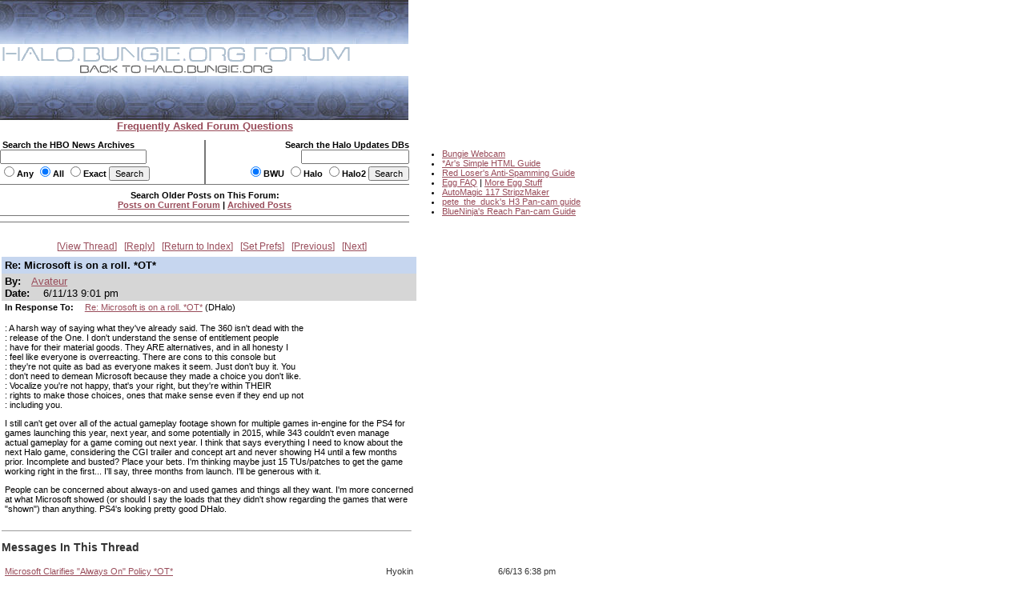

--- FILE ---
content_type: text/html
request_url: http://carnage.bungie.org/haloforum/halo.forum.pl?read=1182725
body_size: 85816
content:
<!DOCTYPE html PUBLIC '-//W3C//DTD HTML 4.01 Transitional//EN' 'http://www.w3.org/TR/html4/loose.dtd'>
<html><head>
<meta http-equiv='content-type' content='text/html; charset=iso-8859-1'>
<link rel='stylesheet' type='text/css' media='all' href='/haloforum/css/jScrollPane.css'>
<script type='text/javascript' src='http://ajax.googleapis.com/ajax/libs/jquery/1.4.2/jquery.min.js'></script>
<script type='text/javascript' src='/haloforum/includes/jScrollPane.js'></script>
<script type="text/javascript">
	$(function() {
		$('#pane1').jScrollPane();
	});
</script>
<title>Re: Microsoft is on a roll. *OT*</title>
<link type='text/css' rel='stylesheet' href='/haloforum/css/webbbs.css'>
<!--[if IE 6]>
<style type='text/css'>
	.scroll-pane {
		width: 460px;
	}
</style>
<![endif]-->
<!-- Global site tag (gtag.js) - Google Analytics -->
<script async src="https://www.googletagmanager.com/gtag/js?id=UA-49664720-1"></script>
<script>
  window.dataLayer = window.dataLayer || [];
  function gtag(){dataLayer.push(arguments);}
  gtag('js', new Date());

  gtag('config', 'UA-49664720-1');
</script>
</head><body >
<map name="forumtopmap"><area href="https://halo.bungie.org/" coords="96,21,342,40" shape="rect" alt="HBO"><area href="https://carnage.bungie.org/haloforum/" coords="0,0,438,22" shape="rect" alt="HBO Forum"></map><table cellpadding="0" cellspacing="0"  border="0" width="950">
	<tr>
		<td valign=top align="left" width="510" colspan="3"><img src="/haloforum/images/glyphstripup.jpg" alt="glyphstrip"></td>
		<td valign=top rowspan=3 align="left" width="1"><img src="/haloforum/images/spacer.gif" width="1" height=150 alt=""></td>
		<td valign=top rowspan="3" align="left"  height="150">&nbsp;</td>
	</tr>
	<tr>
		<td valign=top align="left" colspan="3"><img src="/haloforum/images/halobluenew.forum.gif"   border=0 usemap="#forumtopmap" alt="Halo.bungie.org"></td>
	</tr>
	<tr>
		<td valign=top align="left" colspan="3"><img src="/haloforum/images/glyphstripdown.jpg" alt="glyphstrip"></td>
	</tr>
	<tr>
		<td colspan="3" align="center"><a href="forum_faq.shtml"><span class="big"><b>Frequently Asked Forum Questions</b></span></a></td>
		<td colspan="2"><img src="/haloforum/images/spacer.gif" height="1"  alt=""></td>
	</tr>
	<tr>
		<td colspan="5"><img src="/haloforum/images/spacer.gif" height=10 alt=""></td>
	</tr>
	<tr>
		<td valign="top" align="left" width="255"><form action="https://halo.bungie.org/newssearch.html" method="post"><span class="mainplustwo"><b>&nbsp;Search the HBO News Archives<br><input type="text" name="search" size="28" value=""><br><input type="radio" name="match" value="any">Any&nbsp;<input type="radio" name="match" value="all" checked>All&nbsp;<input type="radio" name="match" value="exact">Exact&nbsp;<input type="submit" name="submit" value="Search"></b></span></form></td>
		<td valign="top" align="center" bgcolor="#777777"><img src="/haloforum/images/spacer.gif" width="1" height="1"  alt=""></td>
		<td valign="top" align="right" width="254"><form action="https://halo.bungie.org/updatesearch.html" method="post"><span class="mainplustwo"><b>Search the Halo Updates DBs<br><input type="text" name="searchtext" size="20"><br><input type="radio" name="vers" value="bwu" checked>BWU&nbsp;<input type="radio" name="vers" value="halo">Halo&nbsp;<input type="radio" name="vers" value="halo2">Halo2&nbsp;<input type="submit" value="Search"></b></span></form></td>
		<td valign=top rowspan="10" width="1"><img src="/haloforum/images/spacer.gif" width="1" height="10" alt=""></td>
		<td valign=top rowspan="10" align="left">
			<ul class="main">
				<li><a href="https://www.bungie.net/inside/webcam.aspx" target="_blank">Bungie Webcam</a>
				<li><a href="https://forums.bungie.org/halo/archive6.pl?read=153157" target="_blank">*Ar's Simple HTML Guide</a>
				<li><a href="https://carnage.bungie.org/haloforum/antispamguide.shtml" target="_blank">Red Loser's Anti-Spamming Guide</a>
				<li><a href="https://halo.bungie.org/tipsntricks/eastereggfaq.html" target="_blank">Egg FAQ</a> | <a href="https://carnage.bungie.org/haloforum/halo.forum.pl?read=212474" target="_blank">More Egg Stuff</a>
				<li><a href="https://halo.bungie.org/misc/forum_magix/" target="_blank">AutoMagic 117 StripzMaker</a>
				<li><a href="https://carnage.bungie.org/haloforum/halo.forum.pl?read=879249" target="_blank">pete_the_duck's H3 Pan-cam guide</a>
				<li><a href="https://carnage.bungie.org/haloforum/halo.forum.pl?read=1018769">BlueNinja's Reach Pan-cam Guide</a>
			</ul>
		</td>
	</tr>
	<tr><td valign=middle align="center" colspan="3" bgcolor="#777777" height="1"><img src="/haloforum/images/spacer.gif" width="510" height="1" alt=""></td></tr>
	<tr><td valign=middle align="center" colspan="3"><img src="/haloforum/images/spacer.gif" width="510" height="5" alt=""></td></tr>
	<tr><td valign=middle align="center" colspan="3"><span class="mainplustwo"><b>Search Older Posts on This Forum:</b></span><br><b><A HREF="halo.forum.pl?search">Posts on Current Forum</A> | <a href="https://library.bungie.org/">Archived Posts</a></b></td></tr>
	<tr><td valign=middle align="center" colspan="3"><img src="/haloforum/images/spacer.gif" width="510" height="5" alt=""></td></tr>
	<tr><td valign=middle align="center" colspan="3" bgcolor="#777777" height="1"><img src="/haloforum/images/spacer.gif" width="510" height="1" alt=""></td></tr>
	<tr><td valign=middle align="center" colspan="3"><img src="/haloforum/images/spacer.gif" width="510" height="2" alt=""></td></tr>
	<tr><td valign=middle align="center" colspan="3"><img src="images/spacer.gif" width="510" height="5" alt=""></td></tr>
	<tr><td valign=middle align="center" colspan="3" bgcolor="#777777" height="1"><img src="images/spacer.gif" width="510" height="1" alt=""></td></tr>
	<tr><td valign=middle align="center" colspan="3"><img src="images/spacer.gif" width="510" height="2" alt=""></td></tr>
</table>	
<br clear="left">
<div id='glob_wrapbbs'>
<div class='glob_navbar'>

 <span><a href="#Responses">View Thread</a></span> 
 <span><a href="#PostResponse">Reply</a></span> 
 <span><a href="/haloforum/halo.forum.pl?">Return to Index</a></span> 
 <span><a href="/haloforum/halo.forum.pl?reconfigure">Set Prefs</a></span> 
 <span><a href="/haloforum/halo.forum.pl?read=1182722">Previous</a></span> 
 <span><a href="/haloforum/halo.forum.pl?read=1182741">Next</a></span> 

</div>
<div id='glob_header'>

</div>
<div id="msg_wrap">

<div class='msg_headln'>Re: Microsoft is on a roll. *OT*</div>
<div class="msg_userln">
By:<span class='msg_poster'><a href="/haloforum/halo.forum.pl?profile=avateur" target="_blank">Avateur</a></span><br>
Date: <span class="msg_date">6/11/13 9:01 pm</span>
</div>
<div class="msg_prev">In Response To: <span class="msg_subject"><a href="/haloforum/halo.forum.pl?read=1182722">Re: Microsoft is on a roll. *OT*</a> (DHalo)</span> </div>
<div class="msg_text"> 
<BR>: A harsh way of saying what they've already said. The 360 isn't dead with the
<BR>: release of the One. I don't understand the sense of entitlement people
<BR>: have for their material goods. They ARE alternatives, and in all honesty I
<BR>: feel like everyone is overreacting. There are cons to this console but
<BR>: they're not quite as bad as everyone makes it seem. Just don't buy it. You
<BR>: don't need to demean Microsoft because they made a choice you don't like.
<BR>: Vocalize you're not happy, that's your right, but they're within THEIR
<BR>: rights to make those choices, ones that make sense even if they end up not
<BR>: including you.
<P>I still can't get over all of the actual gameplay footage shown for multiple games in-engine for the PS4 for games launching this year, next year, and some potentially in 2015, while 343 couldn't even manage actual gameplay for a game coming out next year. I think that says everything I need to know about the next Halo game, considering the CGI trailer and concept art and never showing H4 until a few months prior. Incomplete and busted? Place your bets. I'm thinking maybe just 15 TUs/patches to get the game working right in the first... I'll say, three months from launch. I'll be generous with it.
<P>People can be concerned about always-on and used games and things all they want. I'm more concerned at what Microsoft showed (or should I say the loads that they didn't show regarding the games that were "shown") than anything. PS4's looking pretty good DHalo.
<BR>
 </div>
</div>
<hr width="510" align="left" size="1"><div id="msg_respons">

<a name="Responses"></a>
<h2>Messages In This Thread</h2>
<div>
<table BORDER='0' CELLSPACING='1' CELLPADDING='3'>
<tr><td><a name='m_1182189' id='m_1182189' href='/haloforum/halo.forum.pl?read=1182189'>Microsoft Clarifies "Always On" Policy *OT*</a></td><td>Hyokin</td><td>6/6/13 6:38 pm</td></tr>
<tr><td> &nbsp; &nbsp; &nbsp;<a name='m_1182190' id='m_1182190' href='/haloforum/halo.forum.pl?read=1182190'>Re: Microsoft Clarifies "Always On" Policy *OT*</a></td><td>Grizzlei</td><td>6/6/13 6:40 pm</td></tr>
<tr><td> &nbsp; &nbsp; &nbsp; &nbsp; &nbsp; &nbsp;<a name='m_1182194' id='m_1182194' href='/haloforum/halo.forum.pl?read=1182194'>What if your communist neighbor makes a tsunami?! *NM*</a></td><td>Hyokin</td><td>6/6/13 6:52 pm</td></tr>
<tr><td> &nbsp; &nbsp; &nbsp; &nbsp; &nbsp; &nbsp;<a name='m_1182195' id='m_1182195' href='/haloforum/halo.forum.pl?read=1182195'>I love the way that they're spinning this.</a></td><td>Grizzlei</td><td>6/6/13 6:54 pm</td></tr>
<tr><td> &nbsp; &nbsp; &nbsp; &nbsp; &nbsp; &nbsp;<a name='m_1182201' id='m_1182201' href='/haloforum/halo.forum.pl?read=1182201'>Re: Microsoft Clarifies "Always On" Policy *OT*</a></td><td>Kal</td><td>6/6/13 7:45 pm</td></tr>
<tr><td> &nbsp; &nbsp; &nbsp;<a name='m_1182197' id='m_1182197' href='/haloforum/halo.forum.pl?read=1182197'>Guess deployed soldiers will play the PS4 instead</a></td><td>kornman00</td><td>6/6/13 7:09 pm</td></tr>
<tr><td> &nbsp; &nbsp; &nbsp;<a name='m_1182198' id='m_1182198' href='/haloforum/halo.forum.pl?read=1182198'>Re: Microsoft Clarifies "Always On" Policy *OT*</a></td><td>Devil Mingy</td><td>6/6/13 7:14 pm</td></tr>
<tr><td> &nbsp; &nbsp; &nbsp;<a name='m_1182199' id='m_1182199' href='/haloforum/halo.forum.pl?read=1182199'>Re: Microsoft Clarifies "Always On" Policy *OT*</a></td><td>Ragashingo</td><td>6/6/13 7:20 pm</td></tr>
<tr><td> &nbsp; &nbsp; &nbsp; &nbsp; &nbsp; &nbsp;<a name='m_1182202' id='m_1182202' href='/haloforum/halo.forum.pl?read=1182202'>Re: Microsoft Clarifies "Always On" Policy *OT*</a></td><td>Gravemind</td><td>6/6/13 8:01 pm</td></tr>
<tr><td> &nbsp; &nbsp; &nbsp; &nbsp; &nbsp; &nbsp; &nbsp; &nbsp; &nbsp;<a name='m_1182208' id='m_1182208' href='/haloforum/halo.forum.pl?read=1182208'>Re: Microsoft Clarifies "Always On" Policy *OT*</a></td><td>Cody Miller</td><td>6/6/13 9:09 pm</td></tr>
<tr><td> &nbsp; &nbsp; &nbsp; &nbsp; &nbsp; &nbsp; &nbsp; &nbsp; &nbsp; &nbsp; &nbsp; &nbsp;<a name='m_1182232' id='m_1182232' href='/haloforum/halo.forum.pl?read=1182232'>Re: Microsoft Clarifies "Always On" Policy *OT*</a></td><td>hunt3r</td><td>6/7/13 2:42 am</td></tr>
<tr><td> &nbsp; &nbsp; &nbsp; &nbsp; &nbsp; &nbsp; &nbsp; &nbsp; &nbsp; &nbsp; &nbsp; &nbsp; &nbsp; &nbsp; &nbsp;<a name='m_1182277' id='m_1182277' href='/haloforum/halo.forum.pl?read=1182277'>Re: Microsoft Clarifies "Always On" Policy *OT*</a></td><td>Cody Miller</td><td>6/7/13 2:33 pm</td></tr>
<tr><td> &nbsp; &nbsp; &nbsp; &nbsp; &nbsp; &nbsp; &nbsp; &nbsp; &nbsp; &nbsp; &nbsp; &nbsp;<a name='m_1182235' id='m_1182235' href='/haloforum/halo.forum.pl?read=1182235'>Re: Microsoft Clarifies "Always On" Policy *OT*</a></td><td>RC Master</td><td>6/7/13 5:56 am</td></tr>
<tr><td> &nbsp; &nbsp; &nbsp; &nbsp; &nbsp; &nbsp; &nbsp; &nbsp; &nbsp; &nbsp; &nbsp; &nbsp; &nbsp; &nbsp; &nbsp;<a name='m_1182243' id='m_1182243' href='/haloforum/halo.forum.pl?read=1182243'>Re: Microsoft Clarifies "Always On" Policy *OT*</a></td><td>thebruce0</td><td>6/7/13 9:14 am</td></tr>
<tr><td> &nbsp; &nbsp; &nbsp; &nbsp; &nbsp; &nbsp; &nbsp; &nbsp; &nbsp;<a name='m_1182272' id='m_1182272' href='/haloforum/halo.forum.pl?read=1182272'>More about PS4 online requirements.</a></td><td>Gravemind</td><td>6/7/13 1:27 pm</td></tr>
<tr><td> &nbsp; &nbsp; &nbsp;<a name='m_1182200' id='m_1182200' href='/haloforum/halo.forum.pl?read=1182200'>Bad implications for the XBO's future prospects.</a></td><td>Gravemind</td><td>6/6/13 7:31 pm</td></tr>
<tr><td> &nbsp; &nbsp; &nbsp; &nbsp; &nbsp; &nbsp;<a name='m_1182203' id='m_1182203' href='/haloforum/halo.forum.pl?read=1182203'>Chances are if they can afford to buy an XBONE</a></td><td>Revenant1988</td><td>6/6/13 8:01 pm</td></tr>
<tr><td> &nbsp; &nbsp; &nbsp; &nbsp; &nbsp; &nbsp; &nbsp; &nbsp; &nbsp;<a name='m_1182204' id='m_1182204' href='/haloforum/halo.forum.pl?read=1182204'>erp- Missed a formatting tag in der. Sorry! *NM*</a></td><td>Revenant1988</td><td>6/6/13 8:05 pm</td></tr>
<tr><td> &nbsp; &nbsp; &nbsp; &nbsp; &nbsp; &nbsp; &nbsp; &nbsp; &nbsp;<a name='m_1182207' id='m_1182207' href='/haloforum/halo.forum.pl?read=1182207'>Re: Chances are if they can afford to buy an XBONE</a></td><td>snakegriffin</td><td>6/6/13 8:57 pm</td></tr>
<tr><td> &nbsp; &nbsp; &nbsp; &nbsp; &nbsp; &nbsp; &nbsp; &nbsp; &nbsp;<a name='m_1182219' id='m_1182219' href='/haloforum/halo.forum.pl?read=1182219'>Re: Chances are if they can afford to buy an XBONE</a></td><td>Leisandir</td><td>6/6/13 11:47 pm</td></tr>
<tr><td> &nbsp; &nbsp; &nbsp; &nbsp; &nbsp; &nbsp; &nbsp; &nbsp; &nbsp; &nbsp; &nbsp; &nbsp;<a name='m_1182220' id='m_1182220' href='/haloforum/halo.forum.pl?read=1182220'>Re: Chances are if they can afford to buy an XBONE</a></td><td>Devil Mingy</td><td>6/6/13 11:58 pm</td></tr>
<tr><td> &nbsp; &nbsp; &nbsp; &nbsp; &nbsp; &nbsp; &nbsp; &nbsp; &nbsp; &nbsp; &nbsp; &nbsp; &nbsp; &nbsp; &nbsp;<a name='m_1182286' id='m_1182286' href='/haloforum/halo.forum.pl?read=1182286'>Re: Chances are if they can afford to buy an XBONE</a></td><td>Bry</td><td>6/7/13 3:27 pm</td></tr>
<tr><td> &nbsp; &nbsp; &nbsp; &nbsp; &nbsp; &nbsp; &nbsp; &nbsp; &nbsp; &nbsp; &nbsp; &nbsp;<a name='m_1182244' id='m_1182244' href='/haloforum/halo.forum.pl?read=1182244'>Re: Chances are if they can afford to buy an XBONE</a></td><td>thebruce0</td><td>6/7/13 9:19 am</td></tr>
<tr><td> &nbsp; &nbsp; &nbsp; &nbsp; &nbsp; &nbsp; &nbsp; &nbsp; &nbsp; &nbsp; &nbsp; &nbsp;<a name='m_1182262' id='m_1182262' href='/haloforum/halo.forum.pl?read=1182262'>Re: Chances are if they can afford to buy an XBONE</a></td><td>Revenant1988</td><td>6/7/13 12:08 pm</td></tr>
<tr><td> &nbsp; &nbsp; &nbsp; &nbsp; &nbsp; &nbsp; &nbsp; &nbsp; &nbsp; &nbsp; &nbsp; &nbsp; &nbsp; &nbsp; &nbsp;<a name='m_1182275' id='m_1182275' href='/haloforum/halo.forum.pl?read=1182275'>Re: Chances are if they can afford to buy an XBONE</a></td><td>Leisandir</td><td>6/7/13 1:55 pm</td></tr>
<tr><td> &nbsp; &nbsp; &nbsp; &nbsp; &nbsp; &nbsp; &nbsp; &nbsp; &nbsp;<a name='m_1182239' id='m_1182239' href='/haloforum/halo.forum.pl?read=1182239'>Re: Chances are if they can afford to buy an XBONE</a></td><td>SonofMacPhisto</td><td>6/7/13 8:43 am</td></tr>
<tr><td> &nbsp; &nbsp; &nbsp; &nbsp; &nbsp; &nbsp; &nbsp; &nbsp; &nbsp; &nbsp; &nbsp; &nbsp;<a name='m_1182241' id='m_1182241' href='/haloforum/halo.forum.pl?read=1182241'>Re: Chances are if they can afford to buy an XBONE</a></td><td>Revenant1988</td><td>6/7/13 9:11 am</td></tr>
<tr><td> &nbsp; &nbsp; &nbsp; &nbsp; &nbsp; &nbsp; &nbsp; &nbsp; &nbsp; &nbsp; &nbsp; &nbsp; &nbsp; &nbsp; &nbsp;<a name='m_1182254' id='m_1182254' href='/haloforum/halo.forum.pl?read=1182254'>Try Paddy-Cycling your modem *NM*</a></td><td>padraig08</td><td>6/7/13 11:20 am</td></tr>
<tr><td> &nbsp; &nbsp; &nbsp; &nbsp; &nbsp; &nbsp; &nbsp; &nbsp; &nbsp;<a name='m_1182257' id='m_1182257' href='/haloforum/halo.forum.pl?read=1182257'>If I was in charge</a></td><td>padraig08</td><td>6/7/13 11:24 am</td></tr>
<tr><td> &nbsp; &nbsp; &nbsp; &nbsp; &nbsp; &nbsp; &nbsp; &nbsp; &nbsp; &nbsp; &nbsp; &nbsp;<a name='m_1182258' id='m_1182258' href='/haloforum/halo.forum.pl?read=1182258'>Re: If I was in charge</a></td><td>RC Master</td><td>6/7/13 11:28 am</td></tr>
<tr><td> &nbsp; &nbsp; &nbsp; &nbsp; &nbsp; &nbsp; &nbsp; &nbsp; &nbsp; &nbsp; &nbsp; &nbsp; &nbsp; &nbsp; &nbsp;<a name='m_1182268' id='m_1182268' href='/haloforum/halo.forum.pl?read=1182268'>Re: If I was in charge</a></td><td>padraig08</td><td>6/7/13 1:14 pm</td></tr>
<tr><td> &nbsp; &nbsp; &nbsp; &nbsp; &nbsp; &nbsp; &nbsp; &nbsp; &nbsp; &nbsp; &nbsp; &nbsp; &nbsp; &nbsp; &nbsp; &nbsp; &nbsp; &nbsp;<a name='m_1182271' id='m_1182271' href='/haloforum/halo.forum.pl?read=1182271'>Re: If I was in charge</a></td><td>Ragashingo</td><td>6/7/13 1:24 pm</td></tr>
<tr><td> &nbsp; &nbsp; &nbsp; &nbsp; &nbsp; &nbsp;<a name='m_1182206' id='m_1182206' href='/haloforum/halo.forum.pl?read=1182206'>Yep.</a></td><td>Ragashingo</td><td>6/6/13 8:50 pm</td></tr>
<tr><td> &nbsp; &nbsp; &nbsp; &nbsp; &nbsp; &nbsp; &nbsp; &nbsp; &nbsp;<a name='m_1182210' id='m_1182210' href='/haloforum/halo.forum.pl?read=1182210'>Re: Yep.</a></td><td>Cody Miller</td><td>6/6/13 9:12 pm</td></tr>
<tr><td> &nbsp; &nbsp; &nbsp; &nbsp; &nbsp; &nbsp; &nbsp; &nbsp; &nbsp;<a name='m_1182225' id='m_1182225' href='/haloforum/halo.forum.pl?read=1182225'>Re: Yep.</a></td><td>Gravemind</td><td>6/7/13 1:41 am</td></tr>
<tr><td> &nbsp; &nbsp; &nbsp; &nbsp; &nbsp; &nbsp;<a name='m_1182248' id='m_1182248' href='/haloforum/halo.forum.pl?read=1182248'>My thoughts.</a></td><td>Captain Spark</td><td>6/7/13 9:36 am</td></tr>
<tr><td> &nbsp; &nbsp; &nbsp;<a name='m_1182211' id='m_1182211' href='/haloforum/halo.forum.pl?read=1182211'>Re: Microsoft Clarifies "Always On" Policy *OT*</a></td><td>Jaydee</td><td>6/6/13 10:20 pm</td></tr>
<tr><td> &nbsp; &nbsp; &nbsp; &nbsp; &nbsp; &nbsp;<a name='m_1182212' id='m_1182212' href='/haloforum/halo.forum.pl?read=1182212'>Re: Microsoft Clarifies "Always On" Policy *OT*</a></td><td>Devil Mingy</td><td>6/6/13 10:25 pm</td></tr>
<tr><td> &nbsp; &nbsp; &nbsp;<a name='m_1182217' id='m_1182217' href='/haloforum/halo.forum.pl?read=1182217'>That has got to be one of the dumbest...</a></td><td>SEspider</td><td>6/6/13 11:08 pm</td></tr>
<tr><td> &nbsp; &nbsp; &nbsp; &nbsp; &nbsp; &nbsp;<a name='m_1182218' id='m_1182218' href='/haloforum/halo.forum.pl?read=1182218'>Exactly their point</a></td><td>ZackDark</td><td>6/6/13 11:21 pm</td></tr>
<tr><td> &nbsp; &nbsp; &nbsp; &nbsp; &nbsp; &nbsp; &nbsp; &nbsp; &nbsp;<a name='m_1182222' id='m_1182222' href='/haloforum/halo.forum.pl?read=1182222'>But it's all about sales right?</a></td><td>breitzen</td><td>6/7/13 12:17 am</td></tr>
<tr><td> &nbsp; &nbsp; &nbsp; &nbsp; &nbsp; &nbsp; &nbsp; &nbsp; &nbsp; &nbsp; &nbsp; &nbsp;<a name='m_1182242' id='m_1182242' href='/haloforum/halo.forum.pl?read=1182242'>It's a gamble *NM*</a></td><td>ZackDark</td><td>6/7/13 9:13 am</td></tr>
<tr><td> &nbsp; &nbsp; &nbsp; &nbsp; &nbsp; &nbsp; &nbsp; &nbsp; &nbsp; &nbsp; &nbsp; &nbsp; &nbsp; &nbsp; &nbsp;<a name='m_1182245' id='m_1182245' href='/haloforum/halo.forum.pl?read=1182245'>Re: It's a gamble</a></td><td>thebruce0</td><td>6/7/13 9:25 am</td></tr>
<tr><td> &nbsp; &nbsp; &nbsp;<a name='m_1182221' id='m_1182221' href='/haloforum/halo.forum.pl?read=1182221'>What they really need to do.</a></td><td>uberfoop</td><td>6/7/13 12:01 am</td></tr>
<tr><td> &nbsp; &nbsp; &nbsp; &nbsp; &nbsp; &nbsp;<a name='m_1182226' id='m_1182226' href='/haloforum/halo.forum.pl?read=1182226'>Shit. I forgot about that.</a></td><td>Gravemind</td><td>6/7/13 1:49 am</td></tr>
<tr><td> &nbsp; &nbsp; &nbsp; &nbsp; &nbsp; &nbsp; &nbsp; &nbsp; &nbsp;<a name='m_1182247' id='m_1182247' href='/haloforum/halo.forum.pl?read=1182247'>Re: Shit. I forgot about that.</a></td><td>thebruce0</td><td>6/7/13 9:32 am</td></tr>
<tr><td> &nbsp; &nbsp; &nbsp;<a name='m_1182223' id='m_1182223' href='/haloforum/halo.forum.pl?read=1182223'>Re: Microsoft Clarifies "Always On" Policy *OT*</a></td><td>Azo 'Galvat</td><td>6/7/13 12:39 am</td></tr>
<tr><td> &nbsp; &nbsp; &nbsp;<a name='m_1182224' id='m_1182224' href='/haloforum/halo.forum.pl?read=1182224'>Re: Microsoft Clarifies "Always On" Policy *OT*</a></td><td>serpx</td><td>6/7/13 12:43 am</td></tr>
<tr><td> &nbsp; &nbsp; &nbsp;<a name='m_1182231' id='m_1182231' href='/haloforum/halo.forum.pl?read=1182231'>Unless the net-requirement changes, no more Xbox.</a></td><td>Leviathan</td><td>6/7/13 2:18 am</td></tr>
<tr><td> &nbsp; &nbsp; &nbsp; &nbsp; &nbsp; &nbsp;<a name='m_1182240' id='m_1182240' href='/haloforum/halo.forum.pl?read=1182240'>Re: Unless the net-requirement changes, no more Xb</a></td><td>SonofMacPhisto</td><td>6/7/13 8:45 am</td></tr>
<tr><td> &nbsp; &nbsp; &nbsp;<a name='m_1182233' id='m_1182233' href='/haloforum/halo.forum.pl?read=1182233'>saw this coming...</a></td><td>hunt3r</td><td>6/7/13 2:44 am</td></tr>
<tr><td> &nbsp; &nbsp; &nbsp;<a name='m_1182234' id='m_1182234' href='/haloforum/halo.forum.pl?read=1182234'>Hey guys who thought the naysayers jumped the gun</a></td><td>Pkmnrulz240</td><td>6/7/13 4:45 am</td></tr>
<tr><td> &nbsp; &nbsp; &nbsp;<a name='m_1182236' id='m_1182236' href='/haloforum/halo.forum.pl?read=1182236'>The view from that ivory tower...</a></td><td>RC Master</td><td>6/7/13 6:59 am</td></tr>
<tr><td> &nbsp; &nbsp; &nbsp; &nbsp; &nbsp; &nbsp;<a name='m_1182287' id='m_1182287' href='/haloforum/halo.forum.pl?read=1182287'>Thank you for the -perfect- setup</a></td><td>Bry</td><td>6/7/13 3:33 pm</td></tr>
<tr><td> &nbsp; &nbsp; &nbsp; &nbsp; &nbsp; &nbsp; &nbsp; &nbsp; &nbsp;<a name='m_1182327' id='m_1182327' href='/haloforum/halo.forum.pl?read=1182327'>Damn!</a></td><td>Gravemind</td><td>6/7/13 11:09 pm</td></tr>
<tr><td> &nbsp; &nbsp; &nbsp; &nbsp; &nbsp; &nbsp;<a name='m_1182307' id='m_1182307' href='/haloforum/halo.forum.pl?read=1182307'>Mmm Ivory Tower... *NM*</a></td><td>snakegriffin</td><td>6/7/13 5:42 pm</td></tr>
<tr><td> &nbsp; &nbsp; &nbsp;<a name='m_1182246' id='m_1182246' href='/haloforum/halo.forum.pl?read=1182246'>Re: Microsoft Clarifies "Always On" Policy *OT*</a></td><td>CaneCutter</td><td>6/7/13 9:30 am</td></tr>
<tr><td> &nbsp; &nbsp; &nbsp;<a name='m_1182250' id='m_1182250' href='/haloforum/halo.forum.pl?read=1182250'>You are all forgetting one IMPORTANT THING</a></td><td>ChrisTheeCrappy</td><td>6/7/13 9:44 am</td></tr>
<tr><td> &nbsp; &nbsp; &nbsp; &nbsp; &nbsp; &nbsp;<a name='m_1182251' id='m_1182251' href='/haloforum/halo.forum.pl?read=1182251'>Re: You are all forgetting one IMPORTANT THING</a></td><td>Captain Spark</td><td>6/7/13 10:23 am</td></tr>
<tr><td> &nbsp; &nbsp; &nbsp; &nbsp; &nbsp; &nbsp; &nbsp; &nbsp; &nbsp;<a name='m_1182259' id='m_1182259' href='/haloforum/halo.forum.pl?read=1182259'>Re: You are all forgetting one IMPORTANT THING</a></td><td>ChrisTheeCrappy</td><td>6/7/13 11:33 am</td></tr>
<tr><td> &nbsp; &nbsp; &nbsp; &nbsp; &nbsp; &nbsp; &nbsp; &nbsp; &nbsp; &nbsp; &nbsp; &nbsp;<a name='m_1182274' id='m_1182274' href='/haloforum/halo.forum.pl?read=1182274'>Re: You are all forgetting one IMPORTANT THING</a></td><td>serpx</td><td>6/7/13 1:49 pm</td></tr>
<tr><td> &nbsp; &nbsp; &nbsp; &nbsp; &nbsp; &nbsp; &nbsp; &nbsp; &nbsp; &nbsp; &nbsp; &nbsp; &nbsp; &nbsp; &nbsp;<a name='m_1182279' id='m_1182279' href='/haloforum/halo.forum.pl?read=1182279'>Re: You are all forgetting one IMPORTANT THING</a></td><td>ChrisTheeCrappy</td><td>6/7/13 2:43 pm</td></tr>
<tr><td> &nbsp; &nbsp; &nbsp; &nbsp; &nbsp; &nbsp; &nbsp; &nbsp; &nbsp; &nbsp; &nbsp; &nbsp;<a name='m_1182350' id='m_1182350' href='/haloforum/halo.forum.pl?read=1182350'>Re: You are all forgetting one IMPORTANT THING</a></td><td>Captain Spark</td><td>6/8/13 10:17 am</td></tr>
<tr><td> &nbsp; &nbsp; &nbsp; &nbsp; &nbsp; &nbsp;<a name='m_1182255' id='m_1182255' href='/haloforum/halo.forum.pl?read=1182255'>Re: You are all forgetting one IMPORTANT THING</a></td><td>DEEP NNN</td><td>6/7/13 11:21 am</td></tr>
<tr><td> &nbsp; &nbsp; &nbsp; &nbsp; &nbsp; &nbsp; &nbsp; &nbsp; &nbsp;<a name='m_1182260' id='m_1182260' href='/haloforum/halo.forum.pl?read=1182260'>Re: You are all forgetting one IMPORTANT THING</a></td><td>ChrisTheeCrappy</td><td>6/7/13 11:36 am</td></tr>
<tr><td> &nbsp; &nbsp; &nbsp; &nbsp; &nbsp; &nbsp; &nbsp; &nbsp; &nbsp; &nbsp; &nbsp; &nbsp;<a name='m_1182261' id='m_1182261' href='/haloforum/halo.forum.pl?read=1182261'>Re: You are all forgetting one IMPORTANT THING</a></td><td>DEEP NNN</td><td>6/7/13 11:47 am</td></tr>
<tr><td> &nbsp; &nbsp; &nbsp; &nbsp; &nbsp; &nbsp; &nbsp; &nbsp; &nbsp; &nbsp; &nbsp; &nbsp; &nbsp; &nbsp; &nbsp;<a name='m_1182265' id='m_1182265' href='/haloforum/halo.forum.pl?read=1182265'>Re: You are all forgetting one IMPORTANT THING</a></td><td>ChrisTheeCrappy</td><td>6/7/13 12:51 pm</td></tr>
<tr><td> &nbsp; &nbsp; &nbsp; &nbsp; &nbsp; &nbsp; &nbsp; &nbsp; &nbsp; &nbsp; &nbsp; &nbsp; &nbsp; &nbsp; &nbsp; &nbsp; &nbsp; &nbsp;<a name='m_1182276' id='m_1182276' href='/haloforum/halo.forum.pl?read=1182276'>Re: You are all forgetting one IMPORTANT THING</a></td><td>Cody Miller</td><td>6/7/13 2:32 pm</td></tr>
<tr><td> &nbsp; &nbsp; &nbsp; &nbsp; &nbsp; &nbsp; &nbsp; &nbsp; &nbsp; &nbsp; &nbsp; &nbsp; &nbsp; &nbsp; &nbsp; &nbsp; &nbsp; &nbsp; &nbsp; &nbsp; &nbsp;<a name='m_1182280' id='m_1182280' href='/haloforum/halo.forum.pl?read=1182280'>Re: You are all forgetting one IMPORTANT THING</a></td><td>ChrisTheeCrappy</td><td>6/7/13 2:44 pm</td></tr>
<tr><td> &nbsp; &nbsp; &nbsp; &nbsp; &nbsp; &nbsp; &nbsp; &nbsp; &nbsp; &nbsp; &nbsp; &nbsp;<a name='m_1182270' id='m_1182270' href='/haloforum/halo.forum.pl?read=1182270'>Re: You are all forgetting one IMPORTANT THING</a></td><td>RC Master</td><td>6/7/13 1:20 pm</td></tr>
<tr><td> &nbsp; &nbsp; &nbsp; &nbsp; &nbsp; &nbsp;<a name='m_1182256' id='m_1182256' href='/haloforum/halo.forum.pl?read=1182256'>Re: You are all forgetting one IMPORTANT THING</a></td><td>thebruce0</td><td>6/7/13 11:23 am</td></tr>
<tr><td> &nbsp; &nbsp; &nbsp; &nbsp; &nbsp; &nbsp;<a name='m_1182282' id='m_1182282' href='/haloforum/halo.forum.pl?read=1182282'>Relevant law for those interested.</a></td><td>Gravemind</td><td>6/7/13 2:53 pm</td></tr>
<tr><td> &nbsp; &nbsp; &nbsp; &nbsp; &nbsp; &nbsp; &nbsp; &nbsp; &nbsp;<a name='m_1182284' id='m_1182284' href='/haloforum/halo.forum.pl?read=1182284'>Re: Relevant law for those interested.</a></td><td>ChrisTheeCrappy</td><td>6/7/13 3:13 pm</td></tr>
<tr><td> &nbsp; &nbsp; &nbsp;<a name='m_1182278' id='m_1182278' href='/haloforum/halo.forum.pl?read=1182278'>In all honesty...</a></td><td>padraig08</td><td>6/7/13 2:41 pm</td></tr>
<tr><td> &nbsp; &nbsp; &nbsp; &nbsp; &nbsp; &nbsp;<a name='m_1182281' id='m_1182281' href='/haloforum/halo.forum.pl?read=1182281'>Re: In all honesty...</a></td><td>Cody Miller</td><td>6/7/13 2:46 pm</td></tr>
<tr><td> &nbsp; &nbsp; &nbsp; &nbsp; &nbsp; &nbsp; &nbsp; &nbsp; &nbsp;<a name='m_1182283' id='m_1182283' href='/haloforum/halo.forum.pl?read=1182283'>Re: In all honesty...</a></td><td>Grizzlei</td><td>6/7/13 2:56 pm</td></tr>
<tr><td> &nbsp; &nbsp; &nbsp; &nbsp; &nbsp; &nbsp; &nbsp; &nbsp; &nbsp; &nbsp; &nbsp; &nbsp;<a name='m_1182311' id='m_1182311' href='/haloforum/halo.forum.pl?read=1182311'>Re: In all honesty...</a></td><td>ChrisTheeCrappy</td><td>6/7/13 5:53 pm</td></tr>
<tr><td> &nbsp; &nbsp; &nbsp; &nbsp; &nbsp; &nbsp; &nbsp; &nbsp; &nbsp; &nbsp; &nbsp; &nbsp; &nbsp; &nbsp; &nbsp;<a name='m_1182312' id='m_1182312' href='/haloforum/halo.forum.pl?read=1182312'>Re: In all honesty...</a></td><td>Grizzlei</td><td>6/7/13 6:02 pm</td></tr>
<tr><td> &nbsp; &nbsp; &nbsp; &nbsp; &nbsp; &nbsp; &nbsp; &nbsp; &nbsp; &nbsp; &nbsp; &nbsp; &nbsp; &nbsp; &nbsp; &nbsp; &nbsp; &nbsp;<a name='m_1182316' id='m_1182316' href='/haloforum/halo.forum.pl?read=1182316'>Re: In all honesty...</a></td><td>SonofMacPhisto</td><td>6/7/13 6:16 pm</td></tr>
<tr><td> &nbsp; &nbsp; &nbsp; &nbsp; &nbsp; &nbsp; &nbsp; &nbsp; &nbsp; &nbsp; &nbsp; &nbsp; &nbsp; &nbsp; &nbsp; &nbsp; &nbsp; &nbsp; &nbsp; &nbsp; &nbsp;<a name='m_1182318' id='m_1182318' href='/haloforum/halo.forum.pl?read=1182318'>Re: In all honesty...</a></td><td>Grizzlei</td><td>6/7/13 6:31 pm</td></tr>
<tr><td> &nbsp; &nbsp; &nbsp; &nbsp; &nbsp; &nbsp; &nbsp; &nbsp; &nbsp; &nbsp; &nbsp; &nbsp; &nbsp; &nbsp; &nbsp; &nbsp; &nbsp; &nbsp; &nbsp; &nbsp; &nbsp; &nbsp; &nbsp; &nbsp;<a name='m_1182322' id='m_1182322' href='/haloforum/halo.forum.pl?read=1182322'>Re: In all honesty...</a></td><td>SonofMacPhisto</td><td>6/7/13 7:03 pm</td></tr>
<tr><td> &nbsp; &nbsp; &nbsp; &nbsp; &nbsp; &nbsp; &nbsp; &nbsp; &nbsp; &nbsp; &nbsp; &nbsp; &nbsp; &nbsp; &nbsp; &nbsp; &nbsp; &nbsp; &nbsp; &nbsp; &nbsp;<a name='m_1182319' id='m_1182319' href='/haloforum/halo.forum.pl?read=1182319'>Re: In all honesty...</a></td><td>Revenant1988</td><td>6/7/13 6:36 pm</td></tr>
<tr><td> &nbsp; &nbsp; &nbsp; &nbsp; &nbsp; &nbsp; &nbsp; &nbsp; &nbsp;<a name='m_1182290' id='m_1182290' href='/haloforum/halo.forum.pl?read=1182290'>for you, sure.</a></td><td>padraig08</td><td>6/7/13 3:40 pm</td></tr>
<tr><td> &nbsp; &nbsp; &nbsp; &nbsp; &nbsp; &nbsp; &nbsp; &nbsp; &nbsp; &nbsp; &nbsp; &nbsp;<a name='m_1182296' id='m_1182296' href='/haloforum/halo.forum.pl?read=1182296'>Re: for you, sure.</a></td><td>Cody Miller</td><td>6/7/13 4:30 pm</td></tr>
<tr><td> &nbsp; &nbsp; &nbsp; &nbsp; &nbsp; &nbsp; &nbsp; &nbsp; &nbsp; &nbsp; &nbsp; &nbsp; &nbsp; &nbsp; &nbsp;<a name='m_1182297' id='m_1182297' href='/haloforum/halo.forum.pl?read=1182297'>Re: for you, sure.</a></td><td>padraig08</td><td>6/7/13 4:33 pm</td></tr>
<tr><td> &nbsp; &nbsp; &nbsp; &nbsp; &nbsp; &nbsp; &nbsp; &nbsp; &nbsp;<a name='m_1182323' id='m_1182323' href='/haloforum/halo.forum.pl?read=1182323'>Re: In all honesty...</a></td><td>Ragashingo</td><td>6/7/13 7:14 pm</td></tr>
<tr><td> &nbsp; &nbsp; &nbsp; &nbsp; &nbsp; &nbsp; &nbsp; &nbsp; &nbsp;<a name='m_1182339' id='m_1182339' href='/haloforum/halo.forum.pl?read=1182339'>Re: In all honesty...</a></td><td>Chris101b</td><td>6/8/13 1:24 am</td></tr>
<tr><td> &nbsp; &nbsp; &nbsp;<a name='m_1182293' id='m_1182293' href='/haloforum/halo.forum.pl?read=1182293'>Did I win Thread of the Week? *NM*</a></td><td>Hyokin</td><td>6/7/13 4:08 pm</td></tr>
<tr><td> &nbsp; &nbsp; &nbsp; &nbsp; &nbsp; &nbsp;<a name='m_1182294' id='m_1182294' href='/haloforum/halo.forum.pl?read=1182294'>The Cody Miller "all for teh lulz" award</a></td><td>padraig08</td><td>6/7/13 4:12 pm</td></tr>
<tr><td> &nbsp; &nbsp; &nbsp;<a name='m_1182352' id='m_1182352' href='/haloforum/halo.forum.pl?read=1182352'>Adding to the Xbox One fire</a></td><td>serpx</td><td>6/8/13 1:32 pm</td></tr>
<tr><td> &nbsp; &nbsp; &nbsp;<a name='m_1182354' id='m_1182354' href='/haloforum/halo.forum.pl?read=1182354'>Re: Bungie clarifies always on policy</a></td><td>pete_the_duck</td><td>6/8/13 3:03 pm</td></tr>
<tr><td> &nbsp; &nbsp; &nbsp; &nbsp; &nbsp; &nbsp;<a name='m_1182358' id='m_1182358' href='/haloforum/halo.forum.pl?read=1182358'>MMOs & Online MP &#8800; Single-player games</a></td><td>Gravemind</td><td>6/8/13 4:47 pm</td></tr>
<tr><td> &nbsp; &nbsp; &nbsp; &nbsp; &nbsp; &nbsp;<a name='m_1182371' id='m_1182371' href='/haloforum/halo.forum.pl?read=1182371'>Re: Bungie clarifies always on policy</a></td><td>SEspider</td><td>6/8/13 10:54 pm</td></tr>
<tr><td> &nbsp; &nbsp; &nbsp; &nbsp; &nbsp; &nbsp;<a name='m_1182374' id='m_1182374' href='/haloforum/halo.forum.pl?read=1182374'>Re: Bungie clarifies always on policy</a></td><td>Azo 'Galvat</td><td>6/8/13 11:08 pm</td></tr>
<tr><td> &nbsp; &nbsp; &nbsp; &nbsp; &nbsp; &nbsp; &nbsp; &nbsp; &nbsp;<a name='m_1182377' id='m_1182377' href='/haloforum/halo.forum.pl?read=1182377'>Re: Bungie clarifies always on policy</a></td><td>pete_the_duck</td><td>6/9/13 12:42 am</td></tr>
<tr><td> &nbsp; &nbsp; &nbsp; &nbsp; &nbsp; &nbsp; &nbsp; &nbsp; &nbsp; &nbsp; &nbsp; &nbsp;<a name='m_1182379' id='m_1182379' href='/haloforum/halo.forum.pl?read=1182379'>Destiny is not a single player game. Makes me sad.</a></td><td>rhubarb</td><td>6/9/13 12:48 am</td></tr>
<tr><td> &nbsp; &nbsp; &nbsp; &nbsp; &nbsp; &nbsp; &nbsp; &nbsp; &nbsp; &nbsp; &nbsp; &nbsp; &nbsp; &nbsp; &nbsp;<a name='m_1182386' id='m_1182386' href='/haloforum/halo.forum.pl?read=1182386'>there isn't a single player component?</a></td><td>hunt3r</td><td>6/9/13 3:10 am</td></tr>
<tr><td> &nbsp; &nbsp; &nbsp; &nbsp; &nbsp; &nbsp; &nbsp; &nbsp; &nbsp; &nbsp; &nbsp; &nbsp; &nbsp; &nbsp; &nbsp; &nbsp; &nbsp; &nbsp;<a name='m_1182387' id='m_1182387' href='/haloforum/halo.forum.pl?read=1182387'>Re: there isn't a single player component?</a></td><td>uberfoop</td><td>6/9/13 3:17 am</td></tr>
<tr><td> &nbsp; &nbsp; &nbsp; &nbsp; &nbsp; &nbsp; &nbsp; &nbsp; &nbsp; &nbsp; &nbsp; &nbsp; &nbsp; &nbsp; &nbsp; &nbsp; &nbsp; &nbsp;<a name='m_1182390' id='m_1182390' href='/haloforum/halo.forum.pl?read=1182390'>Re: there isn't a single player component?</a></td><td>RC Master</td><td>6/9/13 5:33 am</td></tr>
<tr><td> &nbsp; &nbsp; &nbsp; &nbsp; &nbsp; &nbsp; &nbsp; &nbsp; &nbsp; &nbsp; &nbsp; &nbsp; &nbsp; &nbsp; &nbsp; &nbsp; &nbsp; &nbsp; &nbsp; &nbsp; &nbsp;<a name='m_1182391' id='m_1182391' href='/haloforum/halo.forum.pl?read=1182391'>Re: there isn't a single player component?</a></td><td>RC Master</td><td>6/9/13 5:37 am</td></tr>
<tr><td> &nbsp; &nbsp; &nbsp; &nbsp; &nbsp; &nbsp; &nbsp; &nbsp; &nbsp; &nbsp; &nbsp; &nbsp;<a name='m_1182384' id='m_1182384' href='/haloforum/halo.forum.pl?read=1182384'>Re: Bungie clarifies always on policy</a></td><td>uberfoop</td><td>6/9/13 2:53 am</td></tr>
<tr><td> &nbsp; &nbsp; &nbsp; &nbsp; &nbsp; &nbsp; &nbsp; &nbsp; &nbsp; &nbsp; &nbsp; &nbsp;<a name='m_1182385' id='m_1182385' href='/haloforum/halo.forum.pl?read=1182385'>Re: Bungie clarifies always on policy</a></td><td>SEspider</td><td>6/9/13 3:00 am</td></tr>
<tr><td> &nbsp; &nbsp; &nbsp; &nbsp; &nbsp; &nbsp; &nbsp; &nbsp; &nbsp; &nbsp; &nbsp; &nbsp;<a name='m_1182417' id='m_1182417' href='/haloforum/halo.forum.pl?read=1182417'>Re: Bungie clarifies always on policy</a></td><td>The Loot</td><td>6/9/13 5:59 pm</td></tr>
<tr><td> &nbsp; &nbsp; &nbsp; &nbsp; &nbsp; &nbsp;<a name='m_1182378' id='m_1182378' href='/haloforum/halo.forum.pl?read=1182378'>Re: Bungie clarifies always on policy</a></td><td>Kalamari</td><td>6/9/13 12:47 am</td></tr>
<tr><td> &nbsp; &nbsp; &nbsp; &nbsp; &nbsp; &nbsp;<a name='m_1182394' id='m_1182394' href='/haloforum/halo.forum.pl?read=1182394'>We already knew this</a></td><td>Avateur</td><td>6/9/13 12:52 pm</td></tr>
<tr><td> &nbsp; &nbsp; &nbsp; &nbsp; &nbsp; &nbsp; &nbsp; &nbsp; &nbsp;<a name='m_1182397' id='m_1182397' href='/haloforum/halo.forum.pl?read=1182397'>Re: We already knew this</a></td><td>GrimBrother One</td><td>6/9/13 1:06 pm</td></tr>
<tr><td> &nbsp; &nbsp; &nbsp; &nbsp; &nbsp; &nbsp; &nbsp; &nbsp; &nbsp;<a name='m_1182398' id='m_1182398' href='/haloforum/halo.forum.pl?read=1182398'>Re: We already knew this</a></td><td>DEEP NNN</td><td>6/9/13 1:11 pm</td></tr>
<tr><td> &nbsp; &nbsp; &nbsp; &nbsp; &nbsp; &nbsp; &nbsp; &nbsp; &nbsp; &nbsp; &nbsp; &nbsp;<a name='m_1182399' id='m_1182399' href='/haloforum/halo.forum.pl?read=1182399'>Selfish</a></td><td>RC Master</td><td>6/9/13 1:22 pm</td></tr>
<tr><td> &nbsp; &nbsp; &nbsp; &nbsp; &nbsp; &nbsp; &nbsp; &nbsp; &nbsp; &nbsp; &nbsp; &nbsp; &nbsp; &nbsp; &nbsp;<a name='m_1182400' id='m_1182400' href='/haloforum/halo.forum.pl?read=1182400'>Re: Selfish</a></td><td>DEEP NNN</td><td>6/9/13 1:31 pm</td></tr>
<tr><td> &nbsp; &nbsp; &nbsp; &nbsp; &nbsp; &nbsp; &nbsp; &nbsp; &nbsp; &nbsp; &nbsp; &nbsp; &nbsp; &nbsp; &nbsp; &nbsp; &nbsp; &nbsp;<a name='m_1182404' id='m_1182404' href='/haloforum/halo.forum.pl?read=1182404'>Re: Selfish</a></td><td>Avateur</td><td>6/9/13 2:16 pm</td></tr>
<tr><td> &nbsp; &nbsp; &nbsp; &nbsp; &nbsp; &nbsp; &nbsp; &nbsp; &nbsp; &nbsp; &nbsp; &nbsp; &nbsp; &nbsp; &nbsp; &nbsp; &nbsp; &nbsp; &nbsp; &nbsp; &nbsp;<a name='m_1182459' id='m_1182459' href='/haloforum/halo.forum.pl?read=1182459'>Re: Selfish</a></td><td>thebruce0</td><td>6/10/13 12:04 pm</td></tr>
<tr><td> &nbsp; &nbsp; &nbsp; &nbsp; &nbsp; &nbsp; &nbsp; &nbsp; &nbsp; &nbsp; &nbsp; &nbsp; &nbsp; &nbsp; &nbsp; &nbsp; &nbsp; &nbsp; &nbsp; &nbsp; &nbsp; &nbsp; &nbsp; &nbsp;<a name='m_1182461' id='m_1182461' href='/haloforum/halo.forum.pl?read=1182461'>Re: Selfish</a></td><td>SonofMacPhisto</td><td>6/10/13 12:18 pm</td></tr>
<tr><td> &nbsp; &nbsp; &nbsp; &nbsp; &nbsp; &nbsp; &nbsp; &nbsp; &nbsp; &nbsp; &nbsp; &nbsp; &nbsp; &nbsp; &nbsp; &nbsp; &nbsp; &nbsp; &nbsp; &nbsp; &nbsp; &nbsp; &nbsp; &nbsp; &nbsp; &nbsp; &nbsp;<a name='m_1182462' id='m_1182462' href='/haloforum/halo.forum.pl?read=1182462'>Re: Selfish</a></td><td>thebruce0</td><td>6/10/13 1:25 pm</td></tr>
<tr><td> &nbsp; &nbsp; &nbsp; &nbsp; &nbsp; &nbsp; &nbsp; &nbsp; &nbsp; &nbsp; &nbsp; &nbsp; &nbsp; &nbsp; &nbsp; &nbsp; &nbsp; &nbsp; &nbsp; &nbsp; &nbsp; &nbsp; &nbsp; &nbsp; &nbsp; &nbsp; &nbsp; &nbsp; &nbsp; &nbsp;<a name='m_1182463' id='m_1182463' href='/haloforum/halo.forum.pl?read=1182463'>Re: Selfish</a></td><td>SonofMacPhisto</td><td>6/10/13 1:37 pm</td></tr>
<tr><td> &nbsp; &nbsp; &nbsp; &nbsp; &nbsp; &nbsp; &nbsp; &nbsp; &nbsp; &nbsp; &nbsp; &nbsp; &nbsp; &nbsp; &nbsp; &nbsp; &nbsp; &nbsp; &nbsp; &nbsp; &nbsp; &nbsp; &nbsp; &nbsp; &nbsp; &nbsp; &nbsp; &nbsp; &nbsp; &nbsp; &nbsp; &nbsp; &nbsp;<a name='m_1182465' id='m_1182465' href='/haloforum/halo.forum.pl?read=1182465'>Re: Selfish</a></td><td>thebruce0</td><td>6/10/13 1:48 pm</td></tr>
<tr><td> &nbsp; &nbsp; &nbsp; &nbsp; &nbsp; &nbsp; &nbsp; &nbsp; &nbsp; &nbsp; &nbsp; &nbsp; &nbsp; &nbsp; &nbsp; &nbsp; &nbsp; &nbsp; &nbsp; &nbsp; &nbsp; &nbsp; &nbsp; &nbsp; &nbsp; &nbsp; &nbsp; &nbsp; &nbsp; &nbsp;<a name='m_1182562' id='m_1182562' href='/haloforum/halo.forum.pl?read=1182562'>Re: Selfish</a></td><td>Avateur</td><td>6/10/13 6:18 pm</td></tr>
<tr><td> &nbsp; &nbsp; &nbsp; &nbsp; &nbsp; &nbsp; &nbsp; &nbsp; &nbsp; &nbsp; &nbsp; &nbsp; &nbsp; &nbsp; &nbsp; &nbsp; &nbsp; &nbsp; &nbsp; &nbsp; &nbsp; &nbsp; &nbsp; &nbsp; &nbsp; &nbsp; &nbsp; &nbsp; &nbsp; &nbsp; &nbsp; &nbsp; &nbsp;<a name='m_1182581' id='m_1182581' href='/haloforum/halo.forum.pl?read=1182581'>Re: Selfish</a></td><td>thebruce0</td><td>6/10/13 7:14 pm</td></tr>
<tr><td> &nbsp; &nbsp; &nbsp; &nbsp; &nbsp; &nbsp; &nbsp; &nbsp; &nbsp; &nbsp; &nbsp; &nbsp; &nbsp; &nbsp; &nbsp; &nbsp; &nbsp; &nbsp; &nbsp; &nbsp; &nbsp; &nbsp; &nbsp; &nbsp; &nbsp; &nbsp; &nbsp; &nbsp; &nbsp; &nbsp; &nbsp; &nbsp; &nbsp; &nbsp; &nbsp; &nbsp;<a name='m_1182627' id='m_1182627' href='/haloforum/halo.forum.pl?read=1182627'>Re: Selfish</a></td><td>Avateur</td><td>6/11/13 1:07 am</td></tr>
<tr><td> &nbsp; &nbsp; &nbsp; &nbsp; &nbsp; &nbsp; &nbsp; &nbsp; &nbsp; &nbsp; &nbsp; &nbsp; &nbsp; &nbsp; &nbsp; &nbsp; &nbsp; &nbsp; &nbsp; &nbsp; &nbsp; &nbsp; &nbsp; &nbsp; &nbsp; &nbsp; &nbsp; &nbsp; &nbsp; &nbsp; &nbsp; &nbsp; &nbsp; &nbsp; &nbsp; &nbsp; &nbsp; &nbsp; &nbsp;<a name='m_1182650' id='m_1182650' href='/haloforum/halo.forum.pl?read=1182650'>Re: Selfish</a></td><td>SonofMacPhisto</td><td>6/11/13 8:28 am</td></tr>
<tr><td> &nbsp; &nbsp; &nbsp; &nbsp; &nbsp; &nbsp; &nbsp; &nbsp; &nbsp; &nbsp; &nbsp; &nbsp; &nbsp; &nbsp; &nbsp; &nbsp; &nbsp; &nbsp;<a name='m_1182406' id='m_1182406' href='/haloforum/halo.forum.pl?read=1182406'>Re: Selfish</a></td><td>SonofMacPhisto</td><td>6/9/13 2:20 pm</td></tr>
<tr><td> &nbsp; &nbsp; &nbsp; &nbsp; &nbsp; &nbsp; &nbsp; &nbsp; &nbsp; &nbsp; &nbsp; &nbsp; &nbsp; &nbsp; &nbsp; &nbsp; &nbsp; &nbsp; &nbsp; &nbsp; &nbsp;<a name='m_1182409' id='m_1182409' href='/haloforum/halo.forum.pl?read=1182409'>Re: Selfish</a></td><td>DEEP NNN</td><td>6/9/13 3:38 pm</td></tr>
<tr><td> &nbsp; &nbsp; &nbsp; &nbsp; &nbsp; &nbsp; &nbsp; &nbsp; &nbsp; &nbsp; &nbsp; &nbsp; &nbsp; &nbsp; &nbsp; &nbsp; &nbsp; &nbsp; &nbsp; &nbsp; &nbsp; &nbsp; &nbsp; &nbsp;<a name='m_1182410' id='m_1182410' href='/haloforum/halo.forum.pl?read=1182410'>Re: Selfish</a></td><td>SonofMacPhisto</td><td>6/9/13 4:51 pm</td></tr>
<tr><td> &nbsp; &nbsp; &nbsp; &nbsp; &nbsp; &nbsp; &nbsp; &nbsp; &nbsp; &nbsp; &nbsp; &nbsp; &nbsp; &nbsp; &nbsp; &nbsp; &nbsp; &nbsp; &nbsp; &nbsp; &nbsp; &nbsp; &nbsp; &nbsp; &nbsp; &nbsp; &nbsp;<a name='m_1182427' id='m_1182427' href='/haloforum/halo.forum.pl?read=1182427'>Re: Selfish</a></td><td>Quirel</td><td>6/9/13 7:32 pm</td></tr>
<tr><td> &nbsp; &nbsp; &nbsp; &nbsp; &nbsp; &nbsp; &nbsp; &nbsp; &nbsp; &nbsp; &nbsp; &nbsp; &nbsp; &nbsp; &nbsp; &nbsp; &nbsp; &nbsp; &nbsp; &nbsp; &nbsp; &nbsp; &nbsp; &nbsp; &nbsp; &nbsp; &nbsp; &nbsp; &nbsp; &nbsp;<a name='m_1182452' id='m_1182452' href='/haloforum/halo.forum.pl?read=1182452'>Re: Selfish</a></td><td>SonofMacPhisto</td><td>6/10/13 8:43 am</td></tr>
<tr><td> &nbsp; &nbsp; &nbsp; &nbsp; &nbsp; &nbsp; &nbsp; &nbsp; &nbsp; &nbsp; &nbsp; &nbsp; &nbsp; &nbsp; &nbsp; &nbsp; &nbsp; &nbsp; &nbsp; &nbsp; &nbsp; &nbsp; &nbsp; &nbsp;<a name='m_1182413' id='m_1182413' href='/haloforum/halo.forum.pl?read=1182413'>What are you not getting?</a></td><td>Avateur</td><td>6/9/13 5:36 pm</td></tr>
<tr><td> &nbsp; &nbsp; &nbsp; &nbsp; &nbsp; &nbsp; &nbsp; &nbsp; &nbsp; &nbsp; &nbsp; &nbsp; &nbsp; &nbsp; &nbsp; &nbsp; &nbsp; &nbsp; &nbsp; &nbsp; &nbsp; &nbsp; &nbsp; &nbsp; &nbsp; &nbsp; &nbsp;<a name='m_1182414' id='m_1182414' href='/haloforum/halo.forum.pl?read=1182414'>Re: What are you not getting?</a></td><td>SonofMacPhisto</td><td>6/9/13 5:41 pm</td></tr>
<tr><td> &nbsp; &nbsp; &nbsp; &nbsp; &nbsp; &nbsp; &nbsp; &nbsp; &nbsp; &nbsp; &nbsp; &nbsp; &nbsp; &nbsp; &nbsp; &nbsp; &nbsp; &nbsp; &nbsp; &nbsp; &nbsp; &nbsp; &nbsp; &nbsp; &nbsp; &nbsp; &nbsp;<a name='m_1182418' id='m_1182418' href='/haloforum/halo.forum.pl?read=1182418'>Re: What are you not getting?</a></td><td>DEEP NNN</td><td>6/9/13 6:10 pm</td></tr>
<tr><td> &nbsp; &nbsp; &nbsp; &nbsp; &nbsp; &nbsp; &nbsp; &nbsp; &nbsp; &nbsp; &nbsp; &nbsp; &nbsp; &nbsp; &nbsp; &nbsp; &nbsp; &nbsp; &nbsp; &nbsp; &nbsp; &nbsp; &nbsp; &nbsp; &nbsp; &nbsp; &nbsp; &nbsp; &nbsp; &nbsp;<a name='m_1182420' id='m_1182420' href='/haloforum/halo.forum.pl?read=1182420'>Again, what are you not getting about this?</a></td><td>Avateur</td><td>6/9/13 6:20 pm</td></tr>
<tr><td> &nbsp; &nbsp; &nbsp; &nbsp; &nbsp; &nbsp; &nbsp; &nbsp; &nbsp; &nbsp; &nbsp; &nbsp; &nbsp; &nbsp; &nbsp; &nbsp; &nbsp; &nbsp; &nbsp; &nbsp; &nbsp; &nbsp; &nbsp; &nbsp; &nbsp; &nbsp; &nbsp; &nbsp; &nbsp; &nbsp; &nbsp; &nbsp; &nbsp;<a name='m_1182421' id='m_1182421' href='/haloforum/halo.forum.pl?read=1182421'>Re: Again, what are you not getting about this?</a></td><td>SonofMacPhisto</td><td>6/9/13 6:28 pm</td></tr>
<tr><td> &nbsp; &nbsp; &nbsp; &nbsp; &nbsp; &nbsp; &nbsp; &nbsp; &nbsp; &nbsp; &nbsp; &nbsp; &nbsp; &nbsp; &nbsp; &nbsp; &nbsp; &nbsp; &nbsp; &nbsp; &nbsp; &nbsp; &nbsp; &nbsp; &nbsp; &nbsp; &nbsp; &nbsp; &nbsp; &nbsp; &nbsp; &nbsp; &nbsp;<a name='m_1182424' id='m_1182424' href='/haloforum/halo.forum.pl?read=1182424'>Re: Again, what are you not getting about this?</a></td><td>DEEP NNN</td><td>6/9/13 6:39 pm</td></tr>
<tr><td> &nbsp; &nbsp; &nbsp; &nbsp; &nbsp; &nbsp; &nbsp; &nbsp; &nbsp; &nbsp; &nbsp; &nbsp; &nbsp; &nbsp; &nbsp; &nbsp; &nbsp; &nbsp; &nbsp; &nbsp; &nbsp; &nbsp; &nbsp; &nbsp; &nbsp; &nbsp; &nbsp; &nbsp; &nbsp; &nbsp; &nbsp; &nbsp; &nbsp; &nbsp; &nbsp; &nbsp;<a name='m_1182425' id='m_1182425' href='/haloforum/halo.forum.pl?read=1182425'>Re: Again, what are you not getting about this?</a></td><td>Avateur</td><td>6/9/13 7:11 pm</td></tr>
<tr><td> &nbsp; &nbsp; &nbsp; &nbsp; &nbsp; &nbsp; &nbsp; &nbsp; &nbsp; &nbsp; &nbsp; &nbsp; &nbsp; &nbsp; &nbsp; &nbsp; &nbsp; &nbsp; &nbsp; &nbsp; &nbsp; &nbsp; &nbsp; &nbsp; &nbsp; &nbsp; &nbsp; &nbsp; &nbsp; &nbsp; &nbsp; &nbsp; &nbsp;<a name='m_1182428' id='m_1182428' href='/haloforum/halo.forum.pl?read=1182428'>Re: Again, what are you not getting about this?</a></td><td>RC Master</td><td>6/9/13 7:34 pm</td></tr>
<tr><td> &nbsp; &nbsp; &nbsp; &nbsp; &nbsp; &nbsp; &nbsp; &nbsp; &nbsp; &nbsp; &nbsp; &nbsp; &nbsp; &nbsp; &nbsp; &nbsp; &nbsp; &nbsp; &nbsp; &nbsp; &nbsp; &nbsp; &nbsp; &nbsp; &nbsp; &nbsp; &nbsp; &nbsp; &nbsp; &nbsp; &nbsp; &nbsp; &nbsp; &nbsp; &nbsp; &nbsp;<a name='m_1182431' id='m_1182431' href='/haloforum/halo.forum.pl?read=1182431'>Re: Again, what are you not getting about this?</a></td><td>DEEP NNN</td><td>6/9/13 7:56 pm</td></tr>
<tr><td> &nbsp; &nbsp; &nbsp; &nbsp; &nbsp; &nbsp; &nbsp; &nbsp; &nbsp; &nbsp; &nbsp; &nbsp; &nbsp; &nbsp; &nbsp; &nbsp; &nbsp; &nbsp; &nbsp; &nbsp; &nbsp; &nbsp; &nbsp; &nbsp; &nbsp; &nbsp; &nbsp; &nbsp; &nbsp; &nbsp; &nbsp; &nbsp; &nbsp; &nbsp; &nbsp; &nbsp; &nbsp; &nbsp; &nbsp;<a name='m_1182433' id='m_1182433' href='/haloforum/halo.forum.pl?read=1182433'>No, they're right. Your analogy sucks.</a></td><td>uberfoop</td><td>6/9/13 8:18 pm</td></tr>
<tr><td> &nbsp; &nbsp; &nbsp; &nbsp; &nbsp; &nbsp; &nbsp; &nbsp; &nbsp; &nbsp; &nbsp; &nbsp; &nbsp; &nbsp; &nbsp; &nbsp; &nbsp; &nbsp; &nbsp; &nbsp; &nbsp; &nbsp; &nbsp; &nbsp; &nbsp; &nbsp; &nbsp; &nbsp; &nbsp; &nbsp; &nbsp; &nbsp; &nbsp; &nbsp; &nbsp; &nbsp; &nbsp; &nbsp; &nbsp; &nbsp; &nbsp; &nbsp;<a name='m_1182434' id='m_1182434' href='/haloforum/halo.forum.pl?read=1182434'>Re: No, they're right. Your analogy sucks.</a></td><td>DEEP NNN</td><td>6/9/13 8:45 pm</td></tr>
<tr><td> &nbsp; &nbsp; &nbsp; &nbsp; &nbsp; &nbsp; &nbsp; &nbsp; &nbsp; &nbsp; &nbsp; &nbsp; &nbsp; &nbsp; &nbsp; &nbsp; &nbsp; &nbsp; &nbsp; &nbsp; &nbsp; &nbsp; &nbsp; &nbsp; &nbsp; &nbsp; &nbsp; &nbsp; &nbsp; &nbsp; &nbsp; &nbsp; &nbsp; &nbsp; &nbsp; &nbsp; &nbsp; &nbsp; &nbsp; &nbsp; &nbsp; &nbsp; &nbsp; &nbsp; &nbsp;<a name='m_1182438' id='m_1182438' href='/haloforum/halo.forum.pl?read=1182438'>Re: No, they're right. Your analogy sucks.</a></td><td>Kalamari</td><td>6/9/13 10:45 pm</td></tr>
<tr><td> &nbsp; &nbsp; &nbsp; &nbsp; &nbsp; &nbsp; &nbsp; &nbsp; &nbsp; &nbsp; &nbsp; &nbsp; &nbsp; &nbsp; &nbsp; &nbsp; &nbsp; &nbsp; &nbsp; &nbsp; &nbsp; &nbsp; &nbsp; &nbsp; &nbsp; &nbsp; &nbsp; &nbsp; &nbsp; &nbsp; &nbsp; &nbsp; &nbsp; &nbsp; &nbsp; &nbsp; &nbsp; &nbsp; &nbsp; &nbsp; &nbsp; &nbsp; &nbsp; &nbsp; &nbsp;<a name='m_1182442' id='m_1182442' href='/haloforum/halo.forum.pl?read=1182442'>Re: No, they're right. Your analogy sucks.</a></td><td>uberfoop</td><td>6/9/13 11:35 pm</td></tr>
<tr><td> &nbsp; &nbsp; &nbsp; &nbsp; &nbsp; &nbsp; &nbsp; &nbsp; &nbsp; &nbsp; &nbsp; &nbsp; &nbsp; &nbsp; &nbsp; &nbsp; &nbsp; &nbsp; &nbsp; &nbsp; &nbsp; &nbsp; &nbsp; &nbsp;<a name='m_1182415' id='m_1182415' href='/haloforum/halo.forum.pl?read=1182415'>Re: Selfish</a></td><td>RC Master</td><td>6/9/13 5:42 pm</td></tr>
<tr><td> &nbsp; &nbsp; &nbsp; &nbsp; &nbsp; &nbsp; &nbsp; &nbsp; &nbsp; &nbsp; &nbsp; &nbsp; &nbsp; &nbsp; &nbsp; &nbsp; &nbsp; &nbsp; &nbsp; &nbsp; &nbsp; &nbsp; &nbsp; &nbsp; &nbsp; &nbsp; &nbsp;<a name='m_1182422' id='m_1182422' href='/haloforum/halo.forum.pl?read=1182422'>Re: Selfish</a></td><td>DEEP NNN</td><td>6/9/13 6:30 pm</td></tr>
<tr><td> &nbsp; &nbsp; &nbsp; &nbsp; &nbsp; &nbsp; &nbsp; &nbsp; &nbsp; &nbsp; &nbsp; &nbsp; &nbsp; &nbsp; &nbsp; &nbsp; &nbsp; &nbsp; &nbsp; &nbsp; &nbsp; &nbsp; &nbsp; &nbsp; &nbsp; &nbsp; &nbsp;<a name='m_1182423' id='m_1182423' href='/haloforum/halo.forum.pl?read=1182423'>I like this post very much. *NM*</a></td><td>SonofMacPhisto</td><td>6/9/13 6:31 pm</td></tr>
<tr><td> &nbsp; &nbsp; &nbsp; &nbsp; &nbsp; &nbsp; &nbsp; &nbsp; &nbsp; &nbsp; &nbsp; &nbsp; &nbsp; &nbsp; &nbsp;<a name='m_1182447' id='m_1182447' href='/haloforum/halo.forum.pl?read=1182447'>You've missed his point pretty spectacularly I fee</a></td><td>Moorpheusl9</td><td>6/10/13 8:11 am</td></tr>
<tr><td> &nbsp; &nbsp; &nbsp; &nbsp; &nbsp; &nbsp; &nbsp; &nbsp; &nbsp; &nbsp; &nbsp; &nbsp; &nbsp; &nbsp; &nbsp; &nbsp; &nbsp; &nbsp;<a name='m_1182450' id='m_1182450' href='/haloforum/halo.forum.pl?read=1182450'>Re: You've missed his point pretty spectacularly I</a></td><td>SonofMacPhisto</td><td>6/10/13 8:34 am</td></tr>
<tr><td> &nbsp; &nbsp; &nbsp; &nbsp; &nbsp; &nbsp; &nbsp; &nbsp; &nbsp; &nbsp; &nbsp; &nbsp; &nbsp; &nbsp; &nbsp; &nbsp; &nbsp; &nbsp; &nbsp; &nbsp; &nbsp;<a name='m_1182451' id='m_1182451' href='/haloforum/halo.forum.pl?read=1182451'>fix'd</a></td><td>SonofMacPhisto</td><td>6/10/13 8:36 am</td></tr>
<tr><td> &nbsp; &nbsp; &nbsp; &nbsp; &nbsp; &nbsp; &nbsp; &nbsp; &nbsp; &nbsp; &nbsp; &nbsp; &nbsp; &nbsp; &nbsp; &nbsp; &nbsp; &nbsp; &nbsp; &nbsp; &nbsp;<a name='m_1182546' id='m_1182546' href='/haloforum/halo.forum.pl?read=1182546'>Re: You've missed his point pretty spectacularly I</a></td><td>Moorpheusl9</td><td>6/10/13 4:18 pm</td></tr>
<tr><td> &nbsp; &nbsp; &nbsp; &nbsp; &nbsp; &nbsp; &nbsp; &nbsp; &nbsp; &nbsp; &nbsp; &nbsp; &nbsp; &nbsp; &nbsp; &nbsp; &nbsp; &nbsp; &nbsp; &nbsp; &nbsp; &nbsp; &nbsp; &nbsp;<a name='m_1182549' id='m_1182549' href='/haloforum/halo.forum.pl?read=1182549'>Re: You've missed his point pretty spectacularly I</a></td><td>SonofMacPhisto</td><td>6/10/13 4:33 pm</td></tr>
<tr><td> &nbsp; &nbsp; &nbsp; &nbsp; &nbsp; &nbsp; &nbsp; &nbsp; &nbsp; &nbsp; &nbsp; &nbsp; &nbsp; &nbsp; &nbsp; &nbsp; &nbsp; &nbsp; &nbsp; &nbsp; &nbsp; &nbsp; &nbsp; &nbsp;<a name='m_1182570' id='m_1182570' href='/haloforum/halo.forum.pl?read=1182570'>Thanks</a></td><td>DEEP NNN</td><td>6/10/13 6:42 pm</td></tr>
<tr><td> &nbsp; &nbsp; &nbsp; &nbsp; &nbsp; &nbsp; &nbsp; &nbsp; &nbsp;<a name='m_1182403' id='m_1182403' href='/haloforum/halo.forum.pl?read=1182403'>Re: We already knew this</a></td><td>SonofMacPhisto</td><td>6/9/13 2:13 pm</td></tr>
<tr><td> &nbsp; &nbsp; &nbsp; &nbsp; &nbsp; &nbsp; &nbsp; &nbsp; &nbsp; &nbsp; &nbsp; &nbsp;<a name='m_1182405' id='m_1182405' href='/haloforum/halo.forum.pl?read=1182405'>Re: We already knew this</a></td><td>Avateur</td><td>6/9/13 2:18 pm</td></tr>
<tr><td> &nbsp; &nbsp; &nbsp; &nbsp; &nbsp; &nbsp; &nbsp; &nbsp; &nbsp; &nbsp; &nbsp; &nbsp; &nbsp; &nbsp; &nbsp;<a name='m_1182407' id='m_1182407' href='/haloforum/halo.forum.pl?read=1182407'>Re: We already knew this</a></td><td>SonofMacPhisto</td><td>6/9/13 2:21 pm</td></tr>
<tr><td> &nbsp; &nbsp; &nbsp;<a name='m_1182612' id='m_1182612' href='/haloforum/halo.forum.pl?read=1182612'>Well, Sony just won the eight generation.</a></td><td>Gravemind</td><td>6/10/13 11:41 pm</td></tr>
<tr><td> &nbsp; &nbsp; &nbsp; &nbsp; &nbsp; &nbsp;<a name='m_1182619' id='m_1182619' href='/haloforum/halo.forum.pl?read=1182619'>One downside though.</a></td><td>Gravemind</td><td>6/11/13 12:14 am</td></tr>
<tr><td> &nbsp; &nbsp; &nbsp; &nbsp; &nbsp; &nbsp; &nbsp; &nbsp; &nbsp;<a name='m_1182622' id='m_1182622' href='/haloforum/halo.forum.pl?read=1182622'>It's $50 a year, actually...</a></td><td>munky-058</td><td>6/11/13 12:33 am</td></tr>
<tr><td> &nbsp; &nbsp; &nbsp; &nbsp; &nbsp; &nbsp; &nbsp; &nbsp; &nbsp; &nbsp; &nbsp; &nbsp;<a name='m_1182636' id='m_1182636' href='/haloforum/halo.forum.pl?read=1182636'>Re: It's $50 a year, actually...</a></td><td>Gravemind</td><td>6/11/13 2:17 am</td></tr>
<tr><td> &nbsp; &nbsp; &nbsp; &nbsp; &nbsp; &nbsp; &nbsp; &nbsp; &nbsp;<a name='m_1182630' id='m_1182630' href='/haloforum/halo.forum.pl?read=1182630'>BOMB! BOOM! fizzle...</a></td><td>uberfoop</td><td>6/11/13 1:13 am</td></tr>
<tr><td> &nbsp; &nbsp; &nbsp; &nbsp; &nbsp; &nbsp; &nbsp; &nbsp; &nbsp; &nbsp; &nbsp; &nbsp;<a name='m_1182637' id='m_1182637' href='/haloforum/halo.forum.pl?read=1182637'>Re: BOMB! BOOM! fizzle...</a></td><td>Gravemind</td><td>6/11/13 2:32 am</td></tr>
<tr><td> &nbsp; &nbsp; &nbsp; &nbsp; &nbsp; &nbsp;<a name='m_1182626' id='m_1182626' href='/haloforum/halo.forum.pl?read=1182626'>Re: Well, Sony just won the eight generation.</a></td><td>Cody Miller</td><td>6/11/13 1:07 am</td></tr>
<tr><td> &nbsp; &nbsp; &nbsp; &nbsp; &nbsp; &nbsp; &nbsp; &nbsp; &nbsp;<a name='m_1182629' id='m_1182629' href='/haloforum/halo.forum.pl?read=1182629'>Re: Well, Sony just won the eight generation.</a></td><td>Avateur</td><td>6/11/13 1:09 am</td></tr>
<tr><td> &nbsp; &nbsp; &nbsp; &nbsp; &nbsp; &nbsp; &nbsp; &nbsp; &nbsp;<a name='m_1182645' id='m_1182645' href='/haloforum/halo.forum.pl?read=1182645'>Re: Well, Sony just won the eight generation.</a></td><td>Bry</td><td>6/11/13 4:40 am</td></tr>
<tr><td> &nbsp; &nbsp; &nbsp; &nbsp; &nbsp; &nbsp; &nbsp; &nbsp; &nbsp; &nbsp; &nbsp; &nbsp;<a name='m_1182647' id='m_1182647' href='/haloforum/halo.forum.pl?read=1182647'>Re: Well, Sony just won the eight generation.</a></td><td>uberfoop</td><td>6/11/13 5:26 am</td></tr>
<tr><td> &nbsp; &nbsp; &nbsp; &nbsp; &nbsp; &nbsp;<a name='m_1182642' id='m_1182642' href='/haloforum/halo.forum.pl?read=1182642'>Sony won this battle</a></td><td>Azo 'Galvat</td><td>6/11/13 3:27 am</td></tr>
<tr><td> &nbsp; &nbsp; &nbsp; &nbsp; &nbsp; &nbsp; &nbsp; &nbsp; &nbsp;<a name='m_1182663' id='m_1182663' href='/haloforum/halo.forum.pl?read=1182663'>Remember Rob Stark</a></td><td>Cody Miller</td><td>6/11/13 10:34 am</td></tr>
<tr><td> &nbsp; &nbsp; &nbsp; &nbsp; &nbsp; &nbsp; &nbsp; &nbsp; &nbsp; &nbsp; &nbsp; &nbsp;<a name='m_1182664' id='m_1182664' href='/haloforum/halo.forum.pl?read=1182664'>Re: Remember Rob Stark</a></td><td>Joe Duplessie (SNIPE 316)</td><td>6/11/13 10:38 am</td></tr>
<tr><td> &nbsp; &nbsp; &nbsp; &nbsp; &nbsp; &nbsp; &nbsp; &nbsp; &nbsp; &nbsp; &nbsp; &nbsp;<a name='m_1182666' id='m_1182666' href='/haloforum/halo.forum.pl?read=1182666'>Re: Remember Rob Stark</a></td><td>Kal</td><td>6/11/13 10:40 am</td></tr>
<tr><td> &nbsp; &nbsp; &nbsp; &nbsp; &nbsp; &nbsp; &nbsp; &nbsp; &nbsp; &nbsp; &nbsp; &nbsp; &nbsp; &nbsp; &nbsp;<a name='m_1182667' id='m_1182667' href='/haloforum/halo.forum.pl?read=1182667'>Re: Remember Rob Stark</a></td><td>Cody Miller</td><td>6/11/13 10:48 am</td></tr>
<tr><td> &nbsp; &nbsp; &nbsp; &nbsp; &nbsp; &nbsp; &nbsp; &nbsp; &nbsp; &nbsp; &nbsp; &nbsp; &nbsp; &nbsp; &nbsp; &nbsp; &nbsp; &nbsp;<a name='m_1182670' id='m_1182670' href='/haloforum/halo.forum.pl?read=1182670'>Re: Remember Rob Stark</a></td><td>Kal</td><td>6/11/13 10:53 am</td></tr>
<tr><td> &nbsp; &nbsp; &nbsp; &nbsp; &nbsp; &nbsp; &nbsp; &nbsp; &nbsp; &nbsp; &nbsp; &nbsp;<a name='m_1182715' id='m_1182715' href='/haloforum/halo.forum.pl?read=1182715'>Re: Remember Rob Stark</a></td><td>munky-058</td><td>6/11/13 7:39 pm</td></tr>
<tr><td> &nbsp; &nbsp; &nbsp; &nbsp; &nbsp; &nbsp;<a name='m_1182652' id='m_1182652' href='/haloforum/halo.forum.pl?read=1182652'>Is Microsoft even playing?</a></td><td>Kal</td><td>6/11/13 9:27 am</td></tr>
<tr><td> &nbsp; &nbsp; &nbsp; &nbsp; &nbsp; &nbsp; &nbsp; &nbsp; &nbsp;<a name='m_1182659' id='m_1182659' href='/haloforum/halo.forum.pl?read=1182659'>I'd have to agree with you there...</a></td><td>SEspider</td><td>6/11/13 10:10 am</td></tr>
<tr><td> &nbsp; &nbsp; &nbsp; &nbsp; &nbsp; &nbsp; &nbsp; &nbsp; &nbsp; &nbsp; &nbsp; &nbsp;<a name='m_1182665' id='m_1182665' href='/haloforum/halo.forum.pl?read=1182665'>Re: I'd have to agree with you there...</a></td><td>Kal</td><td>6/11/13 10:39 am</td></tr>
<tr><td> &nbsp; &nbsp; &nbsp; &nbsp; &nbsp; &nbsp; &nbsp; &nbsp; &nbsp; &nbsp; &nbsp; &nbsp; &nbsp; &nbsp; &nbsp;<a name='m_1182669' id='m_1182669' href='/haloforum/halo.forum.pl?read=1182669'>Re: I'd have to agree with you there...</a></td><td>thebruce0</td><td>6/11/13 10:51 am</td></tr>
<tr><td> &nbsp; &nbsp; &nbsp; &nbsp; &nbsp; &nbsp; &nbsp; &nbsp; &nbsp; &nbsp; &nbsp; &nbsp; &nbsp; &nbsp; &nbsp;<a name='m_1182677' id='m_1182677' href='/haloforum/halo.forum.pl?read=1182677'>Re: I'd have to agree with you there...</a></td><td>SEspider</td><td>6/11/13 12:00 pm</td></tr>
<tr><td> &nbsp; &nbsp; &nbsp; &nbsp; &nbsp; &nbsp; &nbsp; &nbsp; &nbsp; &nbsp; &nbsp; &nbsp; &nbsp; &nbsp; &nbsp; &nbsp; &nbsp; &nbsp;<a name='m_1182679' id='m_1182679' href='/haloforum/halo.forum.pl?read=1182679'>Microsoft has done this before</a></td><td>Kal</td><td>6/11/13 12:21 pm</td></tr>
<tr><td> &nbsp; &nbsp; &nbsp; &nbsp; &nbsp; &nbsp; &nbsp; &nbsp; &nbsp; &nbsp; &nbsp; &nbsp; &nbsp; &nbsp; &nbsp; &nbsp; &nbsp; &nbsp; &nbsp; &nbsp; &nbsp;<a name='m_1182682' id='m_1182682' href='/haloforum/halo.forum.pl?read=1182682'>This. *NM*</a></td><td>thebruce0</td><td>6/11/13 1:07 pm</td></tr>
<tr><td> &nbsp; &nbsp; &nbsp; &nbsp; &nbsp; &nbsp; &nbsp; &nbsp; &nbsp; &nbsp; &nbsp; &nbsp; &nbsp; &nbsp; &nbsp; &nbsp; &nbsp; &nbsp; &nbsp; &nbsp; &nbsp;<a name='m_1182685' id='m_1182685' href='/haloforum/halo.forum.pl?read=1182685'>Microsoft is now Apple, who woulda thunk it</a></td><td>davidfuchs</td><td>6/11/13 1:44 pm</td></tr>
<tr><td> &nbsp; &nbsp; &nbsp; &nbsp; &nbsp; &nbsp; &nbsp; &nbsp; &nbsp; &nbsp; &nbsp; &nbsp; &nbsp; &nbsp; &nbsp; &nbsp; &nbsp; &nbsp; &nbsp; &nbsp; &nbsp; &nbsp; &nbsp; &nbsp;<a name='m_1182706' id='m_1182706' href='/haloforum/halo.forum.pl?read=1182706'>Re: Microsoft is now Apple, who woulda thunk it</a></td><td>Kal</td><td>6/11/13 5:54 pm</td></tr>
<tr><td> &nbsp; &nbsp; &nbsp; &nbsp; &nbsp; &nbsp; &nbsp; &nbsp; &nbsp; &nbsp; &nbsp; &nbsp; &nbsp; &nbsp; &nbsp; &nbsp; &nbsp; &nbsp; &nbsp; &nbsp; &nbsp;<a name='m_1182687' id='m_1182687' href='/haloforum/halo.forum.pl?read=1182687'>Re: Microsoft has done this before</a></td><td>Leviathan</td><td>6/11/13 1:50 pm</td></tr>
<tr><td> &nbsp; &nbsp; &nbsp; &nbsp; &nbsp; &nbsp; &nbsp; &nbsp; &nbsp; &nbsp; &nbsp; &nbsp; &nbsp; &nbsp; &nbsp; &nbsp; &nbsp; &nbsp; &nbsp; &nbsp; &nbsp; &nbsp; &nbsp; &nbsp;<a name='m_1182689' id='m_1182689' href='/haloforum/halo.forum.pl?read=1182689'>Re: Microsoft has done this before</a></td><td>Kal</td><td>6/11/13 2:04 pm</td></tr>
<tr><td> &nbsp; &nbsp; &nbsp; &nbsp; &nbsp; &nbsp; &nbsp; &nbsp; &nbsp; &nbsp; &nbsp; &nbsp; &nbsp; &nbsp; &nbsp; &nbsp; &nbsp; &nbsp; &nbsp; &nbsp; &nbsp; &nbsp; &nbsp; &nbsp; &nbsp; &nbsp; &nbsp;<a name='m_1182777' id='m_1182777' href='/haloforum/halo.forum.pl?read=1182777'>Re: Microsoft has done this before</a></td><td>SEspider</td><td>6/12/13 3:18 pm</td></tr>
<tr><td> &nbsp; &nbsp; &nbsp; &nbsp; &nbsp; &nbsp; &nbsp; &nbsp; &nbsp; &nbsp; &nbsp; &nbsp; &nbsp; &nbsp; &nbsp; &nbsp; &nbsp; &nbsp; &nbsp; &nbsp; &nbsp; &nbsp; &nbsp; &nbsp; &nbsp; &nbsp; &nbsp; &nbsp; &nbsp; &nbsp;<a name='m_1182781' id='m_1182781' href='/haloforum/halo.forum.pl?read=1182781'>Re: Microsoft has done this before</a></td><td>uberfoop</td><td>6/12/13 3:45 pm</td></tr>
<tr><td> &nbsp; &nbsp; &nbsp; &nbsp; &nbsp; &nbsp; &nbsp; &nbsp; &nbsp; &nbsp; &nbsp; &nbsp; &nbsp; &nbsp; &nbsp; &nbsp; &nbsp; &nbsp; &nbsp; &nbsp; &nbsp; &nbsp; &nbsp; &nbsp; &nbsp; &nbsp; &nbsp; &nbsp; &nbsp; &nbsp;<a name='m_1182784' id='m_1182784' href='/haloforum/halo.forum.pl?read=1182784'>Re: Microsoft has done this before</a></td><td>Kal</td><td>6/12/13 4:00 pm</td></tr>
<tr><td> &nbsp; &nbsp; &nbsp; &nbsp; &nbsp; &nbsp; &nbsp; &nbsp; &nbsp; &nbsp; &nbsp; &nbsp; &nbsp; &nbsp; &nbsp; &nbsp; &nbsp; &nbsp; &nbsp; &nbsp; &nbsp; &nbsp; &nbsp; &nbsp; &nbsp; &nbsp; &nbsp; &nbsp; &nbsp; &nbsp; &nbsp; &nbsp; &nbsp;<a name='m_1182793' id='m_1182793' href='/haloforum/halo.forum.pl?read=1182793'>This *NM*</a></td><td>thebruce0</td><td>6/12/13 6:27 pm</td></tr>
<tr><td> &nbsp; &nbsp; &nbsp; &nbsp; &nbsp; &nbsp; &nbsp; &nbsp; &nbsp; &nbsp; &nbsp; &nbsp; &nbsp; &nbsp; &nbsp; &nbsp; &nbsp; &nbsp; &nbsp; &nbsp; &nbsp;<a name='m_1182700' id='m_1182700' href='/haloforum/halo.forum.pl?read=1182700'>Re: Microsoft has done this before</a></td><td>DEEP NNN</td><td>6/11/13 4:39 pm</td></tr>
<tr><td> &nbsp; &nbsp; &nbsp; &nbsp; &nbsp; &nbsp; &nbsp; &nbsp; &nbsp; &nbsp; &nbsp; &nbsp; &nbsp; &nbsp; &nbsp; &nbsp; &nbsp; &nbsp; &nbsp; &nbsp; &nbsp; &nbsp; &nbsp; &nbsp;<a name='m_1182780' id='m_1182780' href='/haloforum/halo.forum.pl?read=1182780'>Not Really...</a></td><td>SEspider</td><td>6/12/13 3:24 pm</td></tr>
<tr><td> &nbsp; &nbsp; &nbsp; &nbsp; &nbsp; &nbsp; &nbsp; &nbsp; &nbsp; &nbsp; &nbsp; &nbsp; &nbsp; &nbsp; &nbsp;<a name='m_1182680' id='m_1182680' href='/haloforum/halo.forum.pl?read=1182680'>Re: I'd have to agree with you there...</a></td><td>Devil Mingy</td><td>6/11/13 12:24 pm</td></tr>
<tr><td> &nbsp; &nbsp; &nbsp; &nbsp; &nbsp; &nbsp; &nbsp; &nbsp; &nbsp; &nbsp; &nbsp; &nbsp; &nbsp; &nbsp; &nbsp;<a name='m_1182750' id='m_1182750' href='/haloforum/halo.forum.pl?read=1182750'>Re: I'd have to agree with you there...</a></td><td>Bry</td><td>6/12/13 4:05 am</td></tr>
<tr><td> &nbsp; &nbsp; &nbsp; &nbsp; &nbsp; &nbsp; &nbsp; &nbsp; &nbsp; &nbsp; &nbsp; &nbsp; &nbsp; &nbsp; &nbsp; &nbsp; &nbsp; &nbsp;<a name='m_1182753' id='m_1182753' href='/haloforum/halo.forum.pl?read=1182753'>Re: I'd have to agree with you there...</a></td><td>uberfoop</td><td>6/12/13 4:22 am</td></tr>
<tr><td> &nbsp; &nbsp; &nbsp; &nbsp; &nbsp; &nbsp; &nbsp; &nbsp; &nbsp; &nbsp; &nbsp; &nbsp;<a name='m_1182668' id='m_1182668' href='/haloforum/halo.forum.pl?read=1182668'>Re: I'd have to agree with you there...</a></td><td>thebruce0</td><td>6/11/13 10:48 am</td></tr>
<tr><td> &nbsp; &nbsp; &nbsp; &nbsp; &nbsp; &nbsp; &nbsp; &nbsp; &nbsp; &nbsp; &nbsp; &nbsp; &nbsp; &nbsp; &nbsp;<a name='m_1182672' id='m_1182672' href='/haloforum/halo.forum.pl?read=1182672'>Re: I'd have to agree with you there...</a></td><td>SEspider</td><td>6/11/13 11:25 am</td></tr>
<tr><td> &nbsp; &nbsp; &nbsp;<a name='m_1182716' id='m_1182716' href='/haloforum/halo.forum.pl?read=1182716'>Microsoft is on a roll. *OT*</a></td><td>uberfoop</td><td>6/11/13 7:56 pm</td></tr>
<tr><td> &nbsp; &nbsp; &nbsp; &nbsp; &nbsp; &nbsp;<a name='m_1182717' id='m_1182717' href='/haloforum/halo.forum.pl?read=1182717'>Bwahahaha!</a></td><td>Quirel</td><td>6/11/13 8:09 pm</td></tr>
<tr><td> &nbsp; &nbsp; &nbsp; &nbsp; &nbsp; &nbsp; &nbsp; &nbsp; &nbsp;<a name='m_1182718' id='m_1182718' href='/haloforum/halo.forum.pl?read=1182718'>That's why I link to the GAF thread! *NM*</a></td><td>uberfoop</td><td>6/11/13 8:10 pm</td></tr>
<tr><td> &nbsp; &nbsp; &nbsp; &nbsp; &nbsp; &nbsp;<a name='m_1182722' id='m_1182722' href='/haloforum/halo.forum.pl?read=1182722'>Re: Microsoft is on a roll. *OT*</a></td><td>DHalo</td><td>6/11/13 8:44 pm</td></tr>
<tr><td> &nbsp; &nbsp; &nbsp; &nbsp; &nbsp; &nbsp; &nbsp; &nbsp; &nbsp;<a name='m_1182723' id='m_1182723' href='/haloforum/halo.forum.pl?read=1182723'>Re: Microsoft is on a roll. *OT*</a></td><td>uberfoop</td><td>6/11/13 8:50 pm</td></tr>
<tr><td> &nbsp; &nbsp; &nbsp; &nbsp; &nbsp; &nbsp; &nbsp; &nbsp; &nbsp;Re: Microsoft is on a roll. *OT*</td><td>Avateur</td><td>6/11/13 9:01 pm</td></tr>
<tr><td> &nbsp; &nbsp; &nbsp; &nbsp; &nbsp; &nbsp; &nbsp; &nbsp; &nbsp; &nbsp; &nbsp; &nbsp;<a name='m_1182741' id='m_1182741' href='/haloforum/halo.forum.pl?read=1182741'>Re: Microsoft is on a roll. *OT*</a></td><td>DHalo</td><td>6/12/13 12:24 am</td></tr>
<tr><td> &nbsp; &nbsp; &nbsp; &nbsp; &nbsp; &nbsp; &nbsp; &nbsp; &nbsp; &nbsp; &nbsp; &nbsp; &nbsp; &nbsp; &nbsp;<a name='m_1182742' id='m_1182742' href='/haloforum/halo.forum.pl?read=1182742'>Re: Microsoft is on a roll. *OT*</a></td><td>Avateur</td><td>6/12/13 12:34 am</td></tr>
<tr><td> &nbsp; &nbsp; &nbsp; &nbsp; &nbsp; &nbsp; &nbsp; &nbsp; &nbsp; &nbsp; &nbsp; &nbsp; &nbsp; &nbsp; &nbsp;<a name='m_1182743' id='m_1182743' href='/haloforum/halo.forum.pl?read=1182743'>Re: Microsoft is on a roll. *OT*</a></td><td>Cody Miller</td><td>6/12/13 12:37 am</td></tr>
<tr><td> &nbsp; &nbsp; &nbsp; &nbsp; &nbsp; &nbsp; &nbsp; &nbsp; &nbsp; &nbsp; &nbsp; &nbsp; &nbsp; &nbsp; &nbsp; &nbsp; &nbsp; &nbsp;<a name='m_1182745' id='m_1182745' href='/haloforum/halo.forum.pl?read=1182745'>Re: Microsoft is on a roll. *OT*</a></td><td>DHalo</td><td>6/12/13 12:54 am</td></tr>
<tr><td> &nbsp; &nbsp; &nbsp; &nbsp; &nbsp; &nbsp; &nbsp; &nbsp; &nbsp; &nbsp; &nbsp; &nbsp; &nbsp; &nbsp; &nbsp; &nbsp; &nbsp; &nbsp; &nbsp; &nbsp; &nbsp;<a name='m_1182770' id='m_1182770' href='/haloforum/halo.forum.pl?read=1182770'>Re: Microsoft is on a roll. *OT*</a></td><td>Simpsons Rule</td><td>6/12/13 11:24 am</td></tr>
<tr><td> &nbsp; &nbsp; &nbsp; &nbsp; &nbsp; &nbsp; &nbsp; &nbsp; &nbsp; &nbsp; &nbsp; &nbsp; &nbsp; &nbsp; &nbsp; &nbsp; &nbsp; &nbsp; &nbsp; &nbsp; &nbsp; &nbsp; &nbsp; &nbsp;<a name='m_1182773' id='m_1182773' href='/haloforum/halo.forum.pl?read=1182773'>Re: Microsoft is on a roll. *OT*</a></td><td>DHalo</td><td>6/12/13 11:35 am</td></tr>
<tr><td> &nbsp; &nbsp; &nbsp; &nbsp; &nbsp; &nbsp; &nbsp; &nbsp; &nbsp; &nbsp; &nbsp; &nbsp; &nbsp; &nbsp; &nbsp; &nbsp; &nbsp; &nbsp; &nbsp; &nbsp; &nbsp; &nbsp; &nbsp; &nbsp; &nbsp; &nbsp; &nbsp;<a name='m_1182774' id='m_1182774' href='/haloforum/halo.forum.pl?read=1182774'>You and I would get along really well lol. *NM*</a></td><td>GrimBrother One</td><td>6/12/13 11:53 am</td></tr>
<tr><td> &nbsp; &nbsp; &nbsp; &nbsp; &nbsp; &nbsp;<a name='m_1182724' id='m_1182724' href='/haloforum/halo.forum.pl?read=1182724'>Re: Microsoft is on a roll. *OT*</a></td><td>Captain Spark</td><td>6/11/13 8:56 pm</td></tr>
<tr><td> &nbsp; &nbsp; &nbsp; &nbsp; &nbsp; &nbsp;<a name='m_1182730' id='m_1182730' href='/haloforum/halo.forum.pl?read=1182730'>Way to pour salt in your own wound, Donny.</a></td><td>Gravemind</td><td>6/11/13 9:23 pm</td></tr>
<tr><td> &nbsp; &nbsp; &nbsp; &nbsp; &nbsp; &nbsp;<a name='m_1182733' id='m_1182733' href='/haloforum/halo.forum.pl?read=1182733'>Totally called it *NM*</a></td><td>ZackDark</td><td>6/11/13 9:52 pm</td></tr>
<tr><td> &nbsp; &nbsp; &nbsp; &nbsp; &nbsp; &nbsp;<a name='m_1182734' id='m_1182734' href='/haloforum/halo.forum.pl?read=1182734'>Inexplicable</a></td><td>Schooly D</td><td>6/11/13 9:55 pm</td></tr>
<tr><td> &nbsp; &nbsp; &nbsp; &nbsp; &nbsp; &nbsp; &nbsp; &nbsp; &nbsp;<a name='m_1182740' id='m_1182740' href='/haloforum/halo.forum.pl?read=1182740'>Re: Inexplicable</a></td><td>KP</td><td>6/12/13 12:18 am</td></tr>
<tr><td> &nbsp; &nbsp; &nbsp; &nbsp; &nbsp; &nbsp; &nbsp; &nbsp; &nbsp;<a name='m_1182752' id='m_1182752' href='/haloforum/halo.forum.pl?read=1182752'>Re: Inexplicable</a></td><td>Bry</td><td>6/12/13 4:10 am</td></tr>
<tr><td> &nbsp; &nbsp; &nbsp; &nbsp; &nbsp; &nbsp; &nbsp; &nbsp; &nbsp;<a name='m_1182766' id='m_1182766' href='/haloforum/halo.forum.pl?read=1182766'>Re: Inexplicable</a></td><td>thebruce0</td><td>6/12/13 10:37 am</td></tr>
<tr><td> &nbsp; &nbsp; &nbsp; &nbsp; &nbsp; &nbsp;<a name='m_1182757' id='m_1182757' href='/haloforum/halo.forum.pl?read=1182757'>To be fair...</a></td><td>padraig08</td><td>6/12/13 9:10 am</td></tr>
<tr><td> &nbsp; &nbsp; &nbsp; &nbsp; &nbsp; &nbsp; &nbsp; &nbsp; &nbsp;<a name='m_1182760' id='m_1182760' href='/haloforum/halo.forum.pl?read=1182760'>PS4 controller still sucks *NM*</a></td><td>pete_the_duck</td><td>6/12/13 9:53 am</td></tr>
<tr><td> &nbsp; &nbsp; &nbsp; &nbsp; &nbsp; &nbsp; &nbsp; &nbsp; &nbsp; &nbsp; &nbsp; &nbsp;<a name='m_1182763' id='m_1182763' href='/haloforum/halo.forum.pl?read=1182763'>This I agree with</a></td><td>Bry</td><td>6/12/13 10:21 am</td></tr>
<tr><td> &nbsp; &nbsp; &nbsp; &nbsp; &nbsp; &nbsp; &nbsp; &nbsp; &nbsp; &nbsp; &nbsp; &nbsp; &nbsp; &nbsp; &nbsp;<a name='m_1182765' id='m_1182765' href='/haloforum/halo.forum.pl?read=1182765'>Re: This I agree with</a></td><td>Revenant1988</td><td>6/12/13 10:29 am</td></tr>
<tr><td> &nbsp; &nbsp; &nbsp; &nbsp; &nbsp; &nbsp; &nbsp; &nbsp; &nbsp; &nbsp; &nbsp; &nbsp; &nbsp; &nbsp; &nbsp; &nbsp; &nbsp; &nbsp;<a name='m_1182767' id='m_1182767' href='/haloforum/halo.forum.pl?read=1182767'>I want this so bad *NM*</a></td><td>padraig08</td><td>6/12/13 10:40 am</td></tr>
<tr><td> &nbsp; &nbsp; &nbsp; &nbsp; &nbsp; &nbsp; &nbsp; &nbsp; &nbsp; &nbsp; &nbsp; &nbsp;<a name='m_1182768' id='m_1182768' href='/haloforum/halo.forum.pl?read=1182768'>This. Xbox controller is intuitive.</a></td><td>thebruce0</td><td>6/12/13 10:45 am</td></tr>
<tr><td> &nbsp; &nbsp; &nbsp; &nbsp; &nbsp; &nbsp;<a name='m_1182778' id='m_1182778' href='/haloforum/halo.forum.pl?read=1182778'>At least no leaks came out before E3, right? *NM* *NM*</a></td><td>UnrealCh13f</td><td>6/12/13 3:19 pm</td></tr>
<tr><td> &nbsp; &nbsp; &nbsp; &nbsp; &nbsp; &nbsp;<a name='m_1182785' id='m_1182785' href='/haloforum/halo.forum.pl?read=1182785'>Re: Microsoft is on a roll. *OT*</a></td><td>Moorpheusl9</td><td>6/12/13 4:17 pm</td></tr>
<tr><td> &nbsp; &nbsp; &nbsp; &nbsp; &nbsp; &nbsp; &nbsp; &nbsp; &nbsp;<a name='m_1182792' id='m_1182792' href='/haloforum/halo.forum.pl?read=1182792'>Re: Microsoft is on a roll. *OT*</a></td><td>thebruce0</td><td>6/12/13 6:23 pm</td></tr>
<tr><td> &nbsp; &nbsp; &nbsp; &nbsp; &nbsp; &nbsp; &nbsp; &nbsp; &nbsp; &nbsp; &nbsp; &nbsp;<a name='m_1182799' id='m_1182799' href='/haloforum/halo.forum.pl?read=1182799'>This question has been misframed.</a></td><td>Leisandir</td><td>6/12/13 7:37 pm</td></tr>
<tr><td> &nbsp; &nbsp; &nbsp; &nbsp; &nbsp; &nbsp; &nbsp; &nbsp; &nbsp; &nbsp; &nbsp; &nbsp; &nbsp; &nbsp; &nbsp;<a name='m_1182805' id='m_1182805' href='/haloforum/halo.forum.pl?read=1182805'>Re: This question has been misframed.</a></td><td>thebruce0</td><td>6/12/13 8:51 pm</td></tr>
<tr><td> &nbsp; &nbsp; &nbsp; &nbsp; &nbsp; &nbsp; &nbsp; &nbsp; &nbsp; &nbsp; &nbsp; &nbsp; &nbsp; &nbsp; &nbsp; &nbsp; &nbsp; &nbsp;<a name='m_1182818' id='m_1182818' href='/haloforum/halo.forum.pl?read=1182818'>Re: This question has been misframed.</a></td><td>SEspider</td><td>6/12/13 11:29 pm</td></tr>
<tr><td> &nbsp; &nbsp; &nbsp; &nbsp; &nbsp; &nbsp; &nbsp; &nbsp; &nbsp; &nbsp; &nbsp; &nbsp; &nbsp; &nbsp; &nbsp; &nbsp; &nbsp; &nbsp; &nbsp; &nbsp; &nbsp;<a name='m_1182831' id='m_1182831' href='/haloforum/halo.forum.pl?read=1182831'>Re: This question has been misframed.</a></td><td>thebruce0</td><td>6/13/13 9:34 am</td></tr>
<tr><td> &nbsp; &nbsp; &nbsp; &nbsp; &nbsp; &nbsp; &nbsp; &nbsp; &nbsp; &nbsp; &nbsp; &nbsp; &nbsp; &nbsp; &nbsp; &nbsp; &nbsp; &nbsp; &nbsp; &nbsp; &nbsp; &nbsp; &nbsp; &nbsp;<a name='m_1182835' id='m_1182835' href='/haloforum/halo.forum.pl?read=1182835'>Re: This question has been misframed.</a></td><td>Leisandir</td><td>6/13/13 10:23 am</td></tr>
<tr><td> &nbsp; &nbsp; &nbsp; &nbsp; &nbsp; &nbsp; &nbsp; &nbsp; &nbsp; &nbsp; &nbsp; &nbsp; &nbsp; &nbsp; &nbsp; &nbsp; &nbsp; &nbsp; &nbsp; &nbsp; &nbsp; &nbsp; &nbsp; &nbsp; &nbsp; &nbsp; &nbsp;<a name='m_1182849' id='m_1182849' href='/haloforum/halo.forum.pl?read=1182849'>Re: This question has been misframed.</a></td><td>thebruce0</td><td>6/13/13 1:32 pm</td></tr>
<tr><td> &nbsp; &nbsp; &nbsp; &nbsp; &nbsp; &nbsp; &nbsp; &nbsp; &nbsp; &nbsp; &nbsp; &nbsp; &nbsp; &nbsp; &nbsp; &nbsp; &nbsp; &nbsp;<a name='m_1182820' id='m_1182820' href='/haloforum/halo.forum.pl?read=1182820'>Re: This question has been misframed.</a></td><td>Leisandir</td><td>6/12/13 11:47 pm</td></tr>
<tr><td> &nbsp; &nbsp; &nbsp; &nbsp; &nbsp; &nbsp; &nbsp; &nbsp; &nbsp; &nbsp; &nbsp; &nbsp; &nbsp; &nbsp; &nbsp; &nbsp; &nbsp; &nbsp; &nbsp; &nbsp; &nbsp;<a name='m_1182822' id='m_1182822' href='/haloforum/halo.forum.pl?read=1182822'>Re: This question has been misframed.</a></td><td>pete_the_duck</td><td>6/13/13 12:15 am</td></tr>
<tr><td> &nbsp; &nbsp; &nbsp; &nbsp; &nbsp; &nbsp; &nbsp; &nbsp; &nbsp; &nbsp; &nbsp; &nbsp; &nbsp; &nbsp; &nbsp; &nbsp; &nbsp; &nbsp; &nbsp; &nbsp; &nbsp; &nbsp; &nbsp; &nbsp;<a name='m_1182826' id='m_1182826' href='/haloforum/halo.forum.pl?read=1182826'>Re: This question has been misframed.</a></td><td>Leviathan</td><td>6/13/13 1:28 am</td></tr>
<tr><td> &nbsp; &nbsp; &nbsp; &nbsp; &nbsp; &nbsp; &nbsp; &nbsp; &nbsp; &nbsp; &nbsp; &nbsp; &nbsp; &nbsp; &nbsp; &nbsp; &nbsp; &nbsp; &nbsp; &nbsp; &nbsp; &nbsp; &nbsp; &nbsp; &nbsp; &nbsp; &nbsp;<a name='m_1182832' id='m_1182832' href='/haloforum/halo.forum.pl?read=1182832'>Re: This question has been misframed.</a></td><td>thebruce0</td><td>6/13/13 9:41 am</td></tr>
<tr><td> &nbsp; &nbsp; &nbsp; &nbsp; &nbsp; &nbsp; &nbsp; &nbsp; &nbsp; &nbsp; &nbsp; &nbsp; &nbsp; &nbsp; &nbsp; &nbsp; &nbsp; &nbsp; &nbsp; &nbsp; &nbsp; &nbsp; &nbsp; &nbsp; &nbsp; &nbsp; &nbsp; &nbsp; &nbsp; &nbsp;<a name='m_1182851' id='m_1182851' href='/haloforum/halo.forum.pl?read=1182851'>Re: This question has been misframed.</a></td><td>Leviathan</td><td>6/13/13 1:45 pm</td></tr>
<tr><td> &nbsp; &nbsp; &nbsp; &nbsp; &nbsp; &nbsp; &nbsp; &nbsp; &nbsp; &nbsp; &nbsp; &nbsp; &nbsp; &nbsp; &nbsp; &nbsp; &nbsp; &nbsp; &nbsp; &nbsp; &nbsp; &nbsp; &nbsp; &nbsp; &nbsp; &nbsp; &nbsp; &nbsp; &nbsp; &nbsp; &nbsp; &nbsp; &nbsp;<a name='m_1182856' id='m_1182856' href='/haloforum/halo.forum.pl?read=1182856'>Re: This question has been misframed.</a></td><td>thebruce0</td><td>6/13/13 2:20 pm</td></tr>
<tr><td> &nbsp; &nbsp; &nbsp; &nbsp; &nbsp; &nbsp; &nbsp; &nbsp; &nbsp; &nbsp; &nbsp; &nbsp; &nbsp; &nbsp; &nbsp; &nbsp; &nbsp; &nbsp; &nbsp; &nbsp; &nbsp; &nbsp; &nbsp; &nbsp; &nbsp; &nbsp; &nbsp; &nbsp; &nbsp; &nbsp; &nbsp; &nbsp; &nbsp; &nbsp; &nbsp; &nbsp;<a name='m_1182858' id='m_1182858' href='/haloforum/halo.forum.pl?read=1182858'>Re: This question has been misframed.</a></td><td>Leviathan</td><td>6/13/13 2:44 pm</td></tr>
<tr><td> &nbsp; &nbsp; &nbsp; &nbsp; &nbsp; &nbsp; &nbsp; &nbsp; &nbsp; &nbsp; &nbsp; &nbsp; &nbsp; &nbsp; &nbsp; &nbsp; &nbsp; &nbsp; &nbsp; &nbsp; &nbsp; &nbsp; &nbsp; &nbsp; &nbsp; &nbsp; &nbsp; &nbsp; &nbsp; &nbsp; &nbsp; &nbsp; &nbsp; &nbsp; &nbsp; &nbsp; &nbsp; &nbsp; &nbsp;<a name='m_1182863' id='m_1182863' href='/haloforum/halo.forum.pl?read=1182863'>Re: This question has been misframed.</a></td><td>thebruce0</td><td>6/13/13 4:09 pm</td></tr>
<tr><td> &nbsp; &nbsp; &nbsp; &nbsp; &nbsp; &nbsp; &nbsp; &nbsp; &nbsp; &nbsp; &nbsp; &nbsp; &nbsp; &nbsp; &nbsp; &nbsp; &nbsp; &nbsp; &nbsp; &nbsp; &nbsp; &nbsp; &nbsp; &nbsp; &nbsp; &nbsp; &nbsp;<a name='m_1182840' id='m_1182840' href='/haloforum/halo.forum.pl?read=1182840'>Re: This question has been misframed.</a></td><td>DHalo</td><td>6/13/13 11:10 am</td></tr>
<tr><td> &nbsp; &nbsp; &nbsp; &nbsp; &nbsp; &nbsp; &nbsp; &nbsp; &nbsp; &nbsp; &nbsp; &nbsp; &nbsp; &nbsp; &nbsp; &nbsp; &nbsp; &nbsp; &nbsp; &nbsp; &nbsp; &nbsp; &nbsp; &nbsp; &nbsp; &nbsp; &nbsp; &nbsp; &nbsp; &nbsp;<a name='m_1182847' id='m_1182847' href='/haloforum/halo.forum.pl?read=1182847'>Re: This question has been misframed.</a></td><td>Leisandir</td><td>6/13/13 12:48 pm</td></tr>
<tr><td> &nbsp; &nbsp; &nbsp; &nbsp; &nbsp; &nbsp; &nbsp; &nbsp; &nbsp; &nbsp; &nbsp; &nbsp; &nbsp; &nbsp; &nbsp; &nbsp; &nbsp; &nbsp; &nbsp; &nbsp; &nbsp; &nbsp; &nbsp; &nbsp; &nbsp; &nbsp; &nbsp; &nbsp; &nbsp; &nbsp; &nbsp; &nbsp; &nbsp;<a name='m_1182859' id='m_1182859' href='/haloforum/halo.forum.pl?read=1182859'>Re: This question has been misframed.</a></td><td>DHalo</td><td>6/13/13 2:45 pm</td></tr>
<tr><td> &nbsp; &nbsp; &nbsp; &nbsp; &nbsp; &nbsp; &nbsp; &nbsp; &nbsp; &nbsp; &nbsp; &nbsp; &nbsp; &nbsp; &nbsp; &nbsp; &nbsp; &nbsp; &nbsp; &nbsp; &nbsp; &nbsp; &nbsp; &nbsp;<a name='m_1182827' id='m_1182827' href='/haloforum/halo.forum.pl?read=1182827'>Re: This question has been misframed.</a></td><td>Quirel</td><td>6/13/13 1:33 am</td></tr>
<tr><td> &nbsp; &nbsp; &nbsp; &nbsp; &nbsp; &nbsp; &nbsp; &nbsp; &nbsp; &nbsp; &nbsp; &nbsp; &nbsp; &nbsp; &nbsp; &nbsp; &nbsp; &nbsp; &nbsp; &nbsp; &nbsp; &nbsp; &nbsp; &nbsp; &nbsp; &nbsp; &nbsp;<a name='m_1182871' id='m_1182871' href='/haloforum/halo.forum.pl?read=1182871'>Re: This question has been misframed.</a></td><td>pete_the_duck</td><td>6/13/13 5:43 pm</td></tr>
<tr><td> &nbsp; &nbsp; &nbsp; &nbsp; &nbsp; &nbsp; &nbsp; &nbsp; &nbsp; &nbsp; &nbsp; &nbsp; &nbsp; &nbsp; &nbsp; &nbsp; &nbsp; &nbsp; &nbsp; &nbsp; &nbsp; &nbsp; &nbsp; &nbsp; &nbsp; &nbsp; &nbsp; &nbsp; &nbsp; &nbsp;<a name='m_1182878' id='m_1182878' href='/haloforum/halo.forum.pl?read=1182878'>Re: This question has been misframed.</a></td><td>Avateur</td><td>6/13/13 9:14 pm</td></tr>
<tr><td> &nbsp; &nbsp; &nbsp; &nbsp; &nbsp; &nbsp; &nbsp; &nbsp; &nbsp; &nbsp; &nbsp; &nbsp; &nbsp; &nbsp; &nbsp; &nbsp; &nbsp; &nbsp; &nbsp; &nbsp; &nbsp; &nbsp; &nbsp; &nbsp; &nbsp; &nbsp; &nbsp; &nbsp; &nbsp; &nbsp;<a name='m_1182887' id='m_1182887' href='/haloforum/halo.forum.pl?read=1182887'>I'm detecting a Hitler-metaphor inbound.</a></td><td>Leviathan</td><td>6/14/13 12:34 am</td></tr>
<tr><td> &nbsp; &nbsp; &nbsp; &nbsp; &nbsp; &nbsp; &nbsp; &nbsp; &nbsp; &nbsp; &nbsp; &nbsp; &nbsp; &nbsp; &nbsp; &nbsp; &nbsp; &nbsp; &nbsp; &nbsp; &nbsp; &nbsp; &nbsp; &nbsp; &nbsp; &nbsp; &nbsp; &nbsp; &nbsp; &nbsp; &nbsp; &nbsp; &nbsp;<a name='m_1182892' id='m_1182892' href='/haloforum/halo.forum.pl?read=1182892'>Papiere, bitte?</a></td><td>Quirel</td><td>6/14/13 1:42 am</td></tr>
<tr><td> &nbsp; &nbsp; &nbsp; &nbsp; &nbsp; &nbsp; &nbsp; &nbsp; &nbsp; &nbsp; &nbsp; &nbsp; &nbsp; &nbsp; &nbsp; &nbsp; &nbsp; &nbsp; &nbsp; &nbsp; &nbsp; &nbsp; &nbsp; &nbsp; &nbsp; &nbsp; &nbsp; &nbsp; &nbsp; &nbsp; &nbsp; &nbsp; &nbsp;<a name='m_1182911' id='m_1182911' href='/haloforum/halo.forum.pl?read=1182911'>Re: I'm detecting a Hitler-metaphor inbound.</a></td><td>thebruce0</td><td>6/14/13 11:35 am</td></tr>
<tr><td> &nbsp; &nbsp; &nbsp; &nbsp; &nbsp; &nbsp; &nbsp; &nbsp; &nbsp; &nbsp; &nbsp; &nbsp; &nbsp; &nbsp; &nbsp; &nbsp; &nbsp; &nbsp; &nbsp; &nbsp; &nbsp; &nbsp; &nbsp; &nbsp; &nbsp; &nbsp; &nbsp; &nbsp; &nbsp; &nbsp;<a name='m_1182891' id='m_1182891' href='/haloforum/halo.forum.pl?read=1182891'>Re: This question has been misframed.</a></td><td>Quirel</td><td>6/14/13 1:40 am</td></tr>
<tr><td> &nbsp; &nbsp; &nbsp; &nbsp; &nbsp; &nbsp; &nbsp; &nbsp; &nbsp; &nbsp; &nbsp; &nbsp; &nbsp; &nbsp; &nbsp; &nbsp; &nbsp; &nbsp; &nbsp; &nbsp; &nbsp; &nbsp; &nbsp; &nbsp; &nbsp; &nbsp; &nbsp; &nbsp; &nbsp; &nbsp; &nbsp; &nbsp; &nbsp;<a name='m_1182915' id='m_1182915' href='/haloforum/halo.forum.pl?read=1182915'>Re: This question has been misframed.</a></td><td>Avateur</td><td>6/14/13 12:54 pm</td></tr>
<tr><td> &nbsp; &nbsp; &nbsp; &nbsp; &nbsp; &nbsp; &nbsp; &nbsp; &nbsp; &nbsp; &nbsp; &nbsp; &nbsp; &nbsp; &nbsp; &nbsp; &nbsp; &nbsp; &nbsp; &nbsp; &nbsp;<a name='m_1182834' id='m_1182834' href='/haloforum/halo.forum.pl?read=1182834'>Well, vote with your wallet. :P</a></td><td>thebruce0</td><td>6/13/13 9:54 am</td></tr>
<tr><td> &nbsp; &nbsp; &nbsp; &nbsp; &nbsp; &nbsp; &nbsp; &nbsp; &nbsp; &nbsp; &nbsp; &nbsp; &nbsp; &nbsp; &nbsp; &nbsp; &nbsp; &nbsp; &nbsp; &nbsp; &nbsp; &nbsp; &nbsp; &nbsp;<a name='m_1182836' id='m_1182836' href='/haloforum/halo.forum.pl?read=1182836'>Re: Well, vote with your wallet. :P</a></td><td>Leisandir</td><td>6/13/13 10:30 am</td></tr>
<tr><td> &nbsp; &nbsp; &nbsp; &nbsp; &nbsp; &nbsp; &nbsp; &nbsp; &nbsp; &nbsp; &nbsp; &nbsp; &nbsp; &nbsp; &nbsp; &nbsp; &nbsp; &nbsp; &nbsp; &nbsp; &nbsp; &nbsp; &nbsp; &nbsp; &nbsp; &nbsp; &nbsp;<a name='m_1182841' id='m_1182841' href='/haloforum/halo.forum.pl?read=1182841'>Re: Well, vote with your wallet. :P</a></td><td>DHalo</td><td>6/13/13 11:13 am</td></tr>
<tr><td> &nbsp; &nbsp; &nbsp; &nbsp; &nbsp; &nbsp; &nbsp; &nbsp; &nbsp; &nbsp; &nbsp; &nbsp; &nbsp; &nbsp; &nbsp; &nbsp; &nbsp; &nbsp; &nbsp; &nbsp; &nbsp; &nbsp; &nbsp; &nbsp; &nbsp; &nbsp; &nbsp; &nbsp; &nbsp; &nbsp;<a name='m_1182848' id='m_1182848' href='/haloforum/halo.forum.pl?read=1182848'>Re: Well, vote with your wallet. :P</a></td><td>Leisandir</td><td>6/13/13 12:50 pm</td></tr>
<tr><td> &nbsp; &nbsp; &nbsp; &nbsp; &nbsp; &nbsp; &nbsp; &nbsp; &nbsp; &nbsp; &nbsp; &nbsp; &nbsp; &nbsp; &nbsp; &nbsp; &nbsp; &nbsp; &nbsp; &nbsp; &nbsp; &nbsp; &nbsp; &nbsp; &nbsp; &nbsp; &nbsp; &nbsp; &nbsp; &nbsp; &nbsp; &nbsp; &nbsp;<a name='m_1182860' id='m_1182860' href='/haloforum/halo.forum.pl?read=1182860'>Re: Well, vote with your wallet. :P</a></td><td>DHalo</td><td>6/13/13 2:46 pm</td></tr>
<tr><td> &nbsp; &nbsp; &nbsp; &nbsp; &nbsp; &nbsp; &nbsp; &nbsp; &nbsp; &nbsp; &nbsp; &nbsp; &nbsp; &nbsp; &nbsp; &nbsp; &nbsp; &nbsp; &nbsp; &nbsp; &nbsp; &nbsp; &nbsp; &nbsp; &nbsp; &nbsp; &nbsp; &nbsp; &nbsp; &nbsp; &nbsp; &nbsp; &nbsp; &nbsp; &nbsp; &nbsp;<a name='m_1182864' id='m_1182864' href='/haloforum/halo.forum.pl?read=1182864'>Re: Well, vote with your wallet. :P</a></td><td>thebruce0</td><td>6/13/13 4:12 pm</td></tr>
<tr><td> &nbsp; &nbsp; &nbsp; &nbsp; &nbsp; &nbsp; &nbsp; &nbsp; &nbsp; &nbsp; &nbsp; &nbsp; &nbsp; &nbsp; &nbsp; &nbsp; &nbsp; &nbsp; &nbsp; &nbsp; &nbsp; &nbsp; &nbsp; &nbsp; &nbsp; &nbsp; &nbsp;<a name='m_1182850' id='m_1182850' href='/haloforum/halo.forum.pl?read=1182850'>Re: Well, vote with your wallet. :P</a></td><td>thebruce0</td><td>6/13/13 1:38 pm</td></tr>
<tr><td> &nbsp; &nbsp; &nbsp; &nbsp; &nbsp; &nbsp; &nbsp; &nbsp; &nbsp; &nbsp; &nbsp; &nbsp; &nbsp; &nbsp; &nbsp; &nbsp; &nbsp; &nbsp; &nbsp; &nbsp; &nbsp; &nbsp; &nbsp; &nbsp; &nbsp; &nbsp; &nbsp; &nbsp; &nbsp; &nbsp;<a name='m_1182854' id='m_1182854' href='/haloforum/halo.forum.pl?read=1182854'>Re: Well, vote with your wallet. :P</a></td><td>Leviathan</td><td>6/13/13 1:55 pm</td></tr>
<tr><td> &nbsp; &nbsp; &nbsp; &nbsp; &nbsp; &nbsp; &nbsp; &nbsp; &nbsp; &nbsp; &nbsp; &nbsp; &nbsp; &nbsp; &nbsp; &nbsp; &nbsp; &nbsp; &nbsp; &nbsp; &nbsp; &nbsp; &nbsp; &nbsp; &nbsp; &nbsp; &nbsp; &nbsp; &nbsp; &nbsp; &nbsp; &nbsp; &nbsp;<a name='m_1182857' id='m_1182857' href='/haloforum/halo.forum.pl?read=1182857'>Re: Well, vote with your wallet. :P</a></td><td>thebruce0</td><td>6/13/13 2:28 pm</td></tr>
<tr><td> &nbsp; &nbsp; &nbsp;<a name='m_1182817' id='m_1182817' href='/haloforum/halo.forum.pl?read=1182817'>Are you happy, John?</a></td><td>SEspider</td><td>6/12/13 11:09 pm</td></tr>
<tr><td> &nbsp; &nbsp; &nbsp; &nbsp; &nbsp; &nbsp;<a name='m_1182823' id='m_1182823' href='/haloforum/halo.forum.pl?read=1182823'>Actually, a little bit. :3 *NM*</a></td><td>Hyokin</td><td>6/13/13 12:24 am</td></tr>
<tr><td> &nbsp; &nbsp; &nbsp; &nbsp; &nbsp; &nbsp; &nbsp; &nbsp; &nbsp;<a name='m_1182843' id='m_1182843' href='/haloforum/halo.forum.pl?read=1182843'>now you know why Cody does it *NM*</a></td><td>padraig08</td><td>6/13/13 11:28 am</td></tr>
</table></div>
</div>
<div id="msg_form">
<a name="PostResponse"></a>
<h3>Sign up to post.</h3>
You will only be able to post to the forum if you first create a user profile.<br/>
If, however, you already have a user profile, please follow the &quot;Set Preferences&quot; link on the main index page and enter your user name to log in to post.</div>

<div id='glob_footer'>
<div id='glob_footerbbs'>
<div class='glob_navbar'>

 <span><a href="#Responses">View Thread</a></span> 
 <span><a href="#PostResponse">Reply</a></span> 
 <span><a href="/haloforum/halo.forum.pl?">Return to Index</a></span> 
 <span><a href="/haloforum/halo.forum.pl?reconfigure">Set Prefs</a></span> 
 <span><a href="/haloforum/halo.forum.pl?read=1182722">Previous</a></span> 
 <span><a href="/haloforum/halo.forum.pl?read=1182741">Next</a></span> 

</div>
<p style='font-size:0.85em;'>The HBO Forum is maintained by <a href='mailto:haloposts@bungie.org'>Halo Admin</a><br>
<a href='http://tetrabb.com/' target='_blank'>WebBBS 5.20</a> &#169; 2006 <a
 href='http://tetrabb.com/' target='_blank'>tetra-team</a>
</p>
</div></div>
</div>

</body></html>
